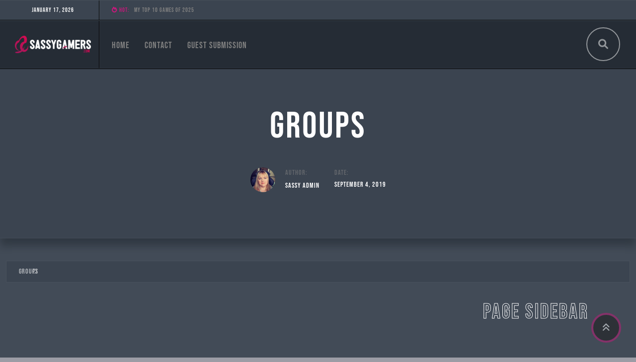

--- FILE ---
content_type: text/html; charset=UTF-8
request_url: https://sassygamers.com/groups/
body_size: 37148
content:
<!DOCTYPE html>
<html lang="en-US">

<head>

<meta charset="utf-8"><meta name="viewport" content="width=device-width, initial-scale=1, shrink-to-fit=no">
<link rel="profile" href="http://gmpg.org/xfn/11">
<link rel="pingback" href="https://sassygamers.com/xmlrpc.php" />
<link rel="preconnect" href="https://fonts.googleapis.com">
<link rel="preconnect" href="https://fonts.gstatic.com" crossorigin>
<title>Groups</title>
<meta name='robots' content='max-image-preview:large' />
<link rel='dns-prefetch' href='//fonts.googleapis.com' />
<link rel="alternate" type="application/rss+xml" title=" &raquo; Feed" href="https://sassygamers.com/feed/" />
<link rel="alternate" title="oEmbed (JSON)" type="application/json+oembed" href="https://sassygamers.com/wp-json/oembed/1.0/embed?url=https%3A%2F%2Fsassygamers.com%2Fgroups%2F" />
<link rel="alternate" title="oEmbed (XML)" type="text/xml+oembed" href="https://sassygamers.com/wp-json/oembed/1.0/embed?url=https%3A%2F%2Fsassygamers.com%2Fgroups%2F&#038;format=xml" />

<script src="//www.googletagmanager.com/gtag/js?id=G-X4RK7Q8CGK"  data-cfasync="false" data-wpfc-render="false" data-phast-no-defer="" async></script>
<script data-cfasync="false" data-wpfc-render="false" data-phast-no-defer="">var mi_version='9.9.0';var mi_track_user=true;var mi_no_track_reason='';var MonsterInsightsDefaultLocations={"page_location":"https:\/\/sassygamers.com\/groups\/"};if(typeof MonsterInsightsPrivacyGuardFilter==='function'){var MonsterInsightsLocations=(typeof MonsterInsightsExcludeQuery==='object')?MonsterInsightsPrivacyGuardFilter(MonsterInsightsExcludeQuery):MonsterInsightsPrivacyGuardFilter(MonsterInsightsDefaultLocations);}else{var MonsterInsightsLocations=(typeof MonsterInsightsExcludeQuery==='object')?MonsterInsightsExcludeQuery:MonsterInsightsDefaultLocations;}
var disableStrs=['ga-disable-G-X4RK7Q8CGK',];function __gtagTrackerIsOptedOut(){for(var index=0;index<disableStrs.length;index++){if(document.cookie.indexOf(disableStrs[index]+'=true')>-1){return true;}}
return false;}
if(__gtagTrackerIsOptedOut()){for(var index=0;index<disableStrs.length;index++){window[disableStrs[index]]=true;}}
function __gtagTrackerOptout(){for(var index=0;index<disableStrs.length;index++){document.cookie=disableStrs[index]+'=true; expires=Thu, 31 Dec 2099 23:59:59 UTC; path=/';window[disableStrs[index]]=true;}}
if('undefined'===typeof gaOptout){function gaOptout(){__gtagTrackerOptout();}}
window.dataLayer=window.dataLayer||[];window.MonsterInsightsDualTracker={helpers:{},trackers:{},};if(mi_track_user){function __gtagDataLayer(){dataLayer.push(arguments);}
function __gtagTracker(type,name,parameters){if(!parameters){parameters={};}
if(parameters.send_to){__gtagDataLayer.apply(null,arguments);return;}
if(type==='event'){parameters.send_to=monsterinsights_frontend.v4_id;var hookName=name;if(typeof parameters['event_category']!=='undefined'){hookName=parameters['event_category']+':'+name;}
if(typeof MonsterInsightsDualTracker.trackers[hookName]!=='undefined'){MonsterInsightsDualTracker.trackers[hookName](parameters);}else{__gtagDataLayer('event',name,parameters);}}else{__gtagDataLayer.apply(null,arguments);}}
__gtagTracker('js',new Date());__gtagTracker('set',{'developer_id.dZGIzZG':true,});if(MonsterInsightsLocations.page_location){__gtagTracker('set',MonsterInsightsLocations);}
__gtagTracker('config','G-X4RK7Q8CGK',{"forceSSL":"true","link_attribution":"true"});window.gtag=__gtagTracker;(function(){var noopfn=function(){return null;};var newtracker=function(){return new Tracker();};var Tracker=function(){return null;};var p=Tracker.prototype;p.get=noopfn;p.set=noopfn;p.send=function(){var args=Array.prototype.slice.call(arguments);args.unshift('send');__gaTracker.apply(null,args);};var __gaTracker=function(){var len=arguments.length;if(len===0){return;}
var f=arguments[len-1];if(typeof f!=='object'||f===null||typeof f.hitCallback!=='function'){if('send'===arguments[0]){var hitConverted,hitObject=false,action;if('event'===arguments[1]){if('undefined'!==typeof arguments[3]){hitObject={'eventAction':arguments[3],'eventCategory':arguments[2],'eventLabel':arguments[4],'value':arguments[5]?arguments[5]:1,}}}
if('pageview'===arguments[1]){if('undefined'!==typeof arguments[2]){hitObject={'eventAction':'page_view','page_path':arguments[2],}}}
if(typeof arguments[2]==='object'){hitObject=arguments[2];}
if(typeof arguments[5]==='object'){Object.assign(hitObject,arguments[5]);}
if('undefined'!==typeof arguments[1].hitType){hitObject=arguments[1];if('pageview'===hitObject.hitType){hitObject.eventAction='page_view';}}
if(hitObject){action='timing'===arguments[1].hitType?'timing_complete':hitObject.eventAction;hitConverted=mapArgs(hitObject);__gtagTracker('event',action,hitConverted);}}
return;}
function mapArgs(args){var arg,hit={};var gaMap={'eventCategory':'event_category','eventAction':'event_action','eventLabel':'event_label','eventValue':'event_value','nonInteraction':'non_interaction','timingCategory':'event_category','timingVar':'name','timingValue':'value','timingLabel':'event_label','page':'page_path','location':'page_location','title':'page_title','referrer':'page_referrer',};for(arg in args){if(!(!args.hasOwnProperty(arg)||!gaMap.hasOwnProperty(arg))){hit[gaMap[arg]]=args[arg];}else{hit[arg]=args[arg];}}
return hit;}
try{f.hitCallback();}catch(ex){}};__gaTracker.create=newtracker;__gaTracker.getByName=newtracker;__gaTracker.getAll=function(){return[];};__gaTracker.remove=noopfn;__gaTracker.loaded=true;window['__gaTracker']=__gaTracker;})();}else{console.log("");(function(){function __gtagTracker(){return null;}
window['__gtagTracker']=__gtagTracker;window['gtag']=__gtagTracker;})();}</script>

<style id="wp-img-auto-sizes-contain-inline-css">img:is([sizes=auto i],[sizes^="auto," i]){contain-intrinsic-size:3000px 1500px}</style>
<style id="wp-emoji-styles-inline-css">img.wp-smiley,img.emoji{display:inline !important;border:none !important;box-shadow:none !important;height:1em !important;width:1em !important;margin:0 0.07em !important;vertical-align:-0.1em !important;background:none !important;padding:0 !important;}</style>
<style id="wp-block-library-inline-css">:root{--wp-block-synced-color:#7a00df;--wp-block-synced-color--rgb:122,0,223;--wp-bound-block-color:var(--wp-block-synced-color);--wp-editor-canvas-background:#ddd;--wp-admin-theme-color:#007cba;--wp-admin-theme-color--rgb:0,124,186;--wp-admin-theme-color-darker-10:#006ba1;--wp-admin-theme-color-darker-10--rgb:0,107,160.5;--wp-admin-theme-color-darker-20:#005a87;--wp-admin-theme-color-darker-20--rgb:0,90,135;--wp-admin-border-width-focus:2px}@media (min-resolution:192dpi){:root{--wp-admin-border-width-focus:1.5px}}.wp-element-button{cursor:pointer}:root .has-very-light-gray-background-color{background-color:#eee}:root .has-very-dark-gray-background-color{background-color:#313131}:root .has-very-light-gray-color{color:#eee}:root .has-very-dark-gray-color{color:#313131}:root .has-vivid-green-cyan-to-vivid-cyan-blue-gradient-background{background:linear-gradient(135deg,#00d084,#0693e3)}:root .has-purple-crush-gradient-background{background:linear-gradient(135deg,#34e2e4,#4721fb 50%,#ab1dfe)}:root .has-hazy-dawn-gradient-background{background:linear-gradient(135deg,#faaca8,#dad0ec)}:root .has-subdued-olive-gradient-background{background:linear-gradient(135deg,#fafae1,#67a671)}:root .has-atomic-cream-gradient-background{background:linear-gradient(135deg,#fdd79a,#004a59)}:root .has-nightshade-gradient-background{background:linear-gradient(135deg,#330968,#31cdcf)}:root .has-midnight-gradient-background{background:linear-gradient(135deg,#020381,#2874fc)}:root{--wp--preset--font-size--normal:16px;--wp--preset--font-size--huge:42px}.has-regular-font-size{font-size:1em}.has-larger-font-size{font-size:2.625em}.has-normal-font-size{font-size:var(--wp--preset--font-size--normal)}.has-huge-font-size{font-size:var(--wp--preset--font-size--huge)}.has-text-align-center{text-align:center}.has-text-align-left{text-align:left}.has-text-align-right{text-align:right}.has-fit-text{white-space:nowrap!important}#end-resizable-editor-section{display:none}.aligncenter{clear:both}.items-justified-left{justify-content:flex-start}.items-justified-center{justify-content:center}.items-justified-right{justify-content:flex-end}.items-justified-space-between{justify-content:space-between}.screen-reader-text{border:0;clip-path:inset(50%);height:1px;margin:-1px;overflow:hidden;padding:0;position:absolute;width:1px;word-wrap:normal!important}.screen-reader-text:focus{background-color:#ddd;clip-path:none;color:#444;display:block;font-size:1em;height:auto;left:5px;line-height:normal;padding:15px 23px 14px;text-decoration:none;top:5px;width:auto;z-index:100000}html :where(.has-border-color){border-style:solid}html :where([style*=border-top-color]){border-top-style:solid}html :where([style*=border-right-color]){border-right-style:solid}html :where([style*=border-bottom-color]){border-bottom-style:solid}html :where([style*=border-left-color]){border-left-style:solid}html :where([style*=border-width]){border-style:solid}html :where([style*=border-top-width]){border-top-style:solid}html :where([style*=border-right-width]){border-right-style:solid}html :where([style*=border-bottom-width]){border-bottom-style:solid}html :where([style*=border-left-width]){border-left-style:solid}html :where(img[class*=wp-image-]){height:auto;max-width:100%}:where(figure){margin:0 0 1em}html :where(.is-position-sticky){--wp-admin--admin-bar--position-offset:var(--wp-admin--admin-bar--height,0px)}@media screen and (max-width:600px){html :where(.is-position-sticky){--wp-admin--admin-bar--position-offset:0px}}</style><style id="wp-block-heading-inline-css">h1:where(.wp-block-heading).has-background,h2:where(.wp-block-heading).has-background,h3:where(.wp-block-heading).has-background,h4:where(.wp-block-heading).has-background,h5:where(.wp-block-heading).has-background,h6:where(.wp-block-heading).has-background{padding:1.25em 2.375em}h1.has-text-align-left[style*=writing-mode]:where([style*=vertical-lr]),h1.has-text-align-right[style*=writing-mode]:where([style*=vertical-rl]),h2.has-text-align-left[style*=writing-mode]:where([style*=vertical-lr]),h2.has-text-align-right[style*=writing-mode]:where([style*=vertical-rl]),h3.has-text-align-left[style*=writing-mode]:where([style*=vertical-lr]),h3.has-text-align-right[style*=writing-mode]:where([style*=vertical-rl]),h4.has-text-align-left[style*=writing-mode]:where([style*=vertical-lr]),h4.has-text-align-right[style*=writing-mode]:where([style*=vertical-rl]),h5.has-text-align-left[style*=writing-mode]:where([style*=vertical-lr]),h5.has-text-align-right[style*=writing-mode]:where([style*=vertical-rl]),h6.has-text-align-left[style*=writing-mode]:where([style*=vertical-lr]),h6.has-text-align-right[style*=writing-mode]:where([style*=vertical-rl]){rotate:180deg}</style>
<style id="global-styles-inline-css">:root{--wp--preset--aspect-ratio--square:1;--wp--preset--aspect-ratio--4-3:4/3;--wp--preset--aspect-ratio--3-4:3/4;--wp--preset--aspect-ratio--3-2:3/2;--wp--preset--aspect-ratio--2-3:2/3;--wp--preset--aspect-ratio--16-9:16/9;--wp--preset--aspect-ratio--9-16:9/16;--wp--preset--color--black:#000000;--wp--preset--color--cyan-bluish-gray:#abb8c3;--wp--preset--color--white:#FFFFFF;--wp--preset--color--pale-pink:#f78da7;--wp--preset--color--vivid-red:#cf2e2e;--wp--preset--color--luminous-vivid-orange:#ff6900;--wp--preset--color--luminous-vivid-amber:#fcb900;--wp--preset--color--light-green-cyan:#7bdcb5;--wp--preset--color--vivid-green-cyan:#00d084;--wp--preset--color--pale-cyan-blue:#8ed1fc;--wp--preset--color--vivid-cyan-blue:#0693e3;--wp--preset--color--vivid-purple:#9b51e0;--wp--preset--color--black-squeeze:#00ffd2;--wp--preset--color--gable-green:#647ab9;--wp--preset--color--apricot:#6ada84;--wp--preset--color--iceberg:#a13d99;--wp--preset--color--cardinal:#df6c6c;--wp--preset--color--persimmon:#271d2a;--wp--preset--color--deep-cerulean:#a26932;--wp--preset--color--dodger-blue:#038aea;--wp--preset--gradient--vivid-cyan-blue-to-vivid-purple:linear-gradient(135deg,rgb(6,147,227) 0%,rgb(155,81,224) 100%);--wp--preset--gradient--light-green-cyan-to-vivid-green-cyan:linear-gradient(135deg,rgb(122,220,180) 0%,rgb(0,208,130) 100%);--wp--preset--gradient--luminous-vivid-amber-to-luminous-vivid-orange:linear-gradient(135deg,rgb(252,185,0) 0%,rgb(255,105,0) 100%);--wp--preset--gradient--luminous-vivid-orange-to-vivid-red:linear-gradient(135deg,rgb(255,105,0) 0%,rgb(207,46,46) 100%);--wp--preset--gradient--very-light-gray-to-cyan-bluish-gray:linear-gradient(135deg,rgb(238,238,238) 0%,rgb(169,184,195) 100%);--wp--preset--gradient--cool-to-warm-spectrum:linear-gradient(135deg,rgb(74,234,220) 0%,rgb(151,120,209) 20%,rgb(207,42,186) 40%,rgb(238,44,130) 60%,rgb(251,105,98) 80%,rgb(254,248,76) 100%);--wp--preset--gradient--blush-light-purple:linear-gradient(135deg,rgb(255,206,236) 0%,rgb(152,150,240) 100%);--wp--preset--gradient--blush-bordeaux:linear-gradient(135deg,rgb(254,205,165) 0%,rgb(254,45,45) 50%,rgb(107,0,62) 100%);--wp--preset--gradient--luminous-dusk:linear-gradient(135deg,rgb(255,203,112) 0%,rgb(199,81,192) 50%,rgb(65,88,208) 100%);--wp--preset--gradient--pale-ocean:linear-gradient(135deg,rgb(255,245,203) 0%,rgb(182,227,212) 50%,rgb(51,167,181) 100%);--wp--preset--gradient--electric-grass:linear-gradient(135deg,rgb(202,248,128) 0%,rgb(113,206,126) 100%);--wp--preset--gradient--midnight:linear-gradient(135deg,rgb(2,3,129) 0%,rgb(40,116,252) 100%);--wp--preset--font-size--small:13px;--wp--preset--font-size--medium:20px;--wp--preset--font-size--large:22px;--wp--preset--font-size--x-large:42px;--wp--preset--font-size--regular:16px;--wp--preset--font-size--larger:28px;--wp--preset--spacing--20:0.44rem;--wp--preset--spacing--30:0.67rem;--wp--preset--spacing--40:1rem;--wp--preset--spacing--50:1.5rem;--wp--preset--spacing--60:2.25rem;--wp--preset--spacing--70:3.38rem;--wp--preset--spacing--80:5.06rem;--wp--preset--shadow--natural:6px 6px 9px rgba(0,0,0,0.2);--wp--preset--shadow--deep:12px 12px 50px rgba(0,0,0,0.4);--wp--preset--shadow--sharp:6px 6px 0px rgba(0,0,0,0.2);--wp--preset--shadow--outlined:6px 6px 0px -3px rgb(255,255,255),6px 6px rgb(0,0,0);--wp--preset--shadow--crisp:6px 6px 0px rgb(0,0,0);}:where(.is-layout-flex){gap:0.5em;}:where(.is-layout-grid){gap:0.5em;}body .is-layout-flex{display:flex;}.is-layout-flex{flex-wrap:wrap;align-items:center;}.is-layout-flex > :is(*,div){margin:0;}body .is-layout-grid{display:grid;}.is-layout-grid > :is(*,div){margin:0;}:where(.wp-block-columns.is-layout-flex){gap:2em;}:where(.wp-block-columns.is-layout-grid){gap:2em;}:where(.wp-block-post-template.is-layout-flex){gap:1.25em;}:where(.wp-block-post-template.is-layout-grid){gap:1.25em;}.has-black-color{color:var(--wp--preset--color--black) !important;}.has-cyan-bluish-gray-color{color:var(--wp--preset--color--cyan-bluish-gray) !important;}.has-white-color{color:var(--wp--preset--color--white) !important;}.has-pale-pink-color{color:var(--wp--preset--color--pale-pink) !important;}.has-vivid-red-color{color:var(--wp--preset--color--vivid-red) !important;}.has-luminous-vivid-orange-color{color:var(--wp--preset--color--luminous-vivid-orange) !important;}.has-luminous-vivid-amber-color{color:var(--wp--preset--color--luminous-vivid-amber) !important;}.has-light-green-cyan-color{color:var(--wp--preset--color--light-green-cyan) !important;}.has-vivid-green-cyan-color{color:var(--wp--preset--color--vivid-green-cyan) !important;}.has-pale-cyan-blue-color{color:var(--wp--preset--color--pale-cyan-blue) !important;}.has-vivid-cyan-blue-color{color:var(--wp--preset--color--vivid-cyan-blue) !important;}.has-vivid-purple-color{color:var(--wp--preset--color--vivid-purple) !important;}.has-black-background-color{background-color:var(--wp--preset--color--black) !important;}.has-cyan-bluish-gray-background-color{background-color:var(--wp--preset--color--cyan-bluish-gray) !important;}.has-white-background-color{background-color:var(--wp--preset--color--white) !important;}.has-pale-pink-background-color{background-color:var(--wp--preset--color--pale-pink) !important;}.has-vivid-red-background-color{background-color:var(--wp--preset--color--vivid-red) !important;}.has-luminous-vivid-orange-background-color{background-color:var(--wp--preset--color--luminous-vivid-orange) !important;}.has-luminous-vivid-amber-background-color{background-color:var(--wp--preset--color--luminous-vivid-amber) !important;}.has-light-green-cyan-background-color{background-color:var(--wp--preset--color--light-green-cyan) !important;}.has-vivid-green-cyan-background-color{background-color:var(--wp--preset--color--vivid-green-cyan) !important;}.has-pale-cyan-blue-background-color{background-color:var(--wp--preset--color--pale-cyan-blue) !important;}.has-vivid-cyan-blue-background-color{background-color:var(--wp--preset--color--vivid-cyan-blue) !important;}.has-vivid-purple-background-color{background-color:var(--wp--preset--color--vivid-purple) !important;}.has-black-border-color{border-color:var(--wp--preset--color--black) !important;}.has-cyan-bluish-gray-border-color{border-color:var(--wp--preset--color--cyan-bluish-gray) !important;}.has-white-border-color{border-color:var(--wp--preset--color--white) !important;}.has-pale-pink-border-color{border-color:var(--wp--preset--color--pale-pink) !important;}.has-vivid-red-border-color{border-color:var(--wp--preset--color--vivid-red) !important;}.has-luminous-vivid-orange-border-color{border-color:var(--wp--preset--color--luminous-vivid-orange) !important;}.has-luminous-vivid-amber-border-color{border-color:var(--wp--preset--color--luminous-vivid-amber) !important;}.has-light-green-cyan-border-color{border-color:var(--wp--preset--color--light-green-cyan) !important;}.has-vivid-green-cyan-border-color{border-color:var(--wp--preset--color--vivid-green-cyan) !important;}.has-pale-cyan-blue-border-color{border-color:var(--wp--preset--color--pale-cyan-blue) !important;}.has-vivid-cyan-blue-border-color{border-color:var(--wp--preset--color--vivid-cyan-blue) !important;}.has-vivid-purple-border-color{border-color:var(--wp--preset--color--vivid-purple) !important;}.has-vivid-cyan-blue-to-vivid-purple-gradient-background{background:var(--wp--preset--gradient--vivid-cyan-blue-to-vivid-purple) !important;}.has-light-green-cyan-to-vivid-green-cyan-gradient-background{background:var(--wp--preset--gradient--light-green-cyan-to-vivid-green-cyan) !important;}.has-luminous-vivid-amber-to-luminous-vivid-orange-gradient-background{background:var(--wp--preset--gradient--luminous-vivid-amber-to-luminous-vivid-orange) !important;}.has-luminous-vivid-orange-to-vivid-red-gradient-background{background:var(--wp--preset--gradient--luminous-vivid-orange-to-vivid-red) !important;}.has-very-light-gray-to-cyan-bluish-gray-gradient-background{background:var(--wp--preset--gradient--very-light-gray-to-cyan-bluish-gray) !important;}.has-cool-to-warm-spectrum-gradient-background{background:var(--wp--preset--gradient--cool-to-warm-spectrum) !important;}.has-blush-light-purple-gradient-background{background:var(--wp--preset--gradient--blush-light-purple) !important;}.has-blush-bordeaux-gradient-background{background:var(--wp--preset--gradient--blush-bordeaux) !important;}.has-luminous-dusk-gradient-background{background:var(--wp--preset--gradient--luminous-dusk) !important;}.has-pale-ocean-gradient-background{background:var(--wp--preset--gradient--pale-ocean) !important;}.has-electric-grass-gradient-background{background:var(--wp--preset--gradient--electric-grass) !important;}.has-midnight-gradient-background{background:var(--wp--preset--gradient--midnight) !important;}.has-small-font-size{font-size:var(--wp--preset--font-size--small) !important;}.has-medium-font-size{font-size:var(--wp--preset--font-size--medium) !important;}.has-large-font-size{font-size:var(--wp--preset--font-size--large) !important;}.has-x-large-font-size{font-size:var(--wp--preset--font-size--x-large) !important;}</style>
<style id="classic-theme-styles-inline-css">.wp-block-button__link{color:#fff;background-color:#32373c;border-radius:9999px;box-shadow:none;text-decoration:none;padding:calc(.667em + 2px) calc(1.333em + 2px);font-size:1.125em}.wp-block-file__button{background:#32373c;color:#fff;text-decoration:none}</style>
<style data-phast-original-src="https://sassygamers.com/wp-content/plugins/contact-form-7/includes/css/styles.css?ver=6.0.6" data-phast-params='{"ref":"fuBtyPBpH34"}'>@keyframes spin{from{transform:rotate(0deg);}to{transform:rotate(360deg);}}@keyframes blink{from{opacity:0;}50%{opacity:1;}to{opacity:0;}}.wpcf7 input[type="file"]{cursor:pointer;}.wpcf7 input[type="file"]:disabled{cursor:default;}.wpcf7 input[type="url"],.wpcf7 input[type="email"],.wpcf7 input[type="tel"]{direction:ltr;}</style>
<style data-phast-ie-fallback-url="https://fonts.googleapis.com/css2?family=Bebas+Neue&amp;family=Open+Sans&amp;display=swap">@font-face{font-display:swap;font-family:'Bebas Neue';font-style:normal;font-weight:400;font-display:swap;src:url(https://fonts.gstatic.com/s/bebasneue/v16/JTUSjIg69CK48gW7PXoo9Wdhyzbi.woff2) format('woff2');unicode-range:U+0100-02BA,U+02BD-02C5,U+02C7-02CC,U+02CE-02D7,U+02DD-02FF,U+0304,U+0308,U+0329,U+1D00-1DBF,U+1E00-1E9F,U+1EF2-1EFF,U+2020,U+20A0-20AB,U+20AD-20C0,U+2113,U+2C60-2C7F,U+A720-A7FF;}@font-face{font-display:swap;font-family:'Bebas Neue';font-style:normal;font-weight:400;font-display:swap;src:url(https://fonts.gstatic.com/s/bebasneue/v16/JTUSjIg69CK48gW7PXoo9Wlhyw.woff2) format('woff2');unicode-range:U+0000-00FF,U+0131,U+0152-0153,U+02BB-02BC,U+02C6,U+02DA,U+02DC,U+0304,U+0308,U+0329,U+2000-206F,U+20AC,U+2122,U+2191,U+2193,U+2212,U+2215,U+FEFF,U+FFFD;}@font-face{font-display:swap;font-family:'Open Sans';font-style:normal;font-weight:400;font-stretch:normal;font-display:swap;src:url(https://fonts.gstatic.com/s/opensans/v44/memSYaGs126MiZpBA-UvWbX2vVnXBbObj2OVZyOOSr4dVJWUgsjZ0B4taVIGxA.woff2) format('woff2');unicode-range:U+0460-052F,U+1C80-1C8A,U+20B4,U+2DE0-2DFF,U+A640-A69F,U+FE2E-FE2F;}@font-face{font-display:swap;font-family:'Open Sans';font-style:normal;font-weight:400;font-stretch:normal;font-display:swap;src:url(https://fonts.gstatic.com/s/opensans/v44/memSYaGs126MiZpBA-UvWbX2vVnXBbObj2OVZyOOSr4dVJWUgsjZ0B4kaVIGxA.woff2) format('woff2');unicode-range:U+0301,U+0400-045F,U+0490-0491,U+04B0-04B1,U+2116;}@font-face{font-display:swap;font-family:'Open Sans';font-style:normal;font-weight:400;font-stretch:normal;font-display:swap;src:url(https://fonts.gstatic.com/s/opensans/v44/memSYaGs126MiZpBA-UvWbX2vVnXBbObj2OVZyOOSr4dVJWUgsjZ0B4saVIGxA.woff2) format('woff2');unicode-range:U+1F00-1FFF;}@font-face{font-display:swap;font-family:'Open Sans';font-style:normal;font-weight:400;font-stretch:normal;font-display:swap;src:url(https://fonts.gstatic.com/s/opensans/v44/memSYaGs126MiZpBA-UvWbX2vVnXBbObj2OVZyOOSr4dVJWUgsjZ0B4jaVIGxA.woff2) format('woff2');unicode-range:U+0370-0377,U+037A-037F,U+0384-038A,U+038C,U+038E-03A1,U+03A3-03FF;}@font-face{font-display:swap;font-family:'Open Sans';font-style:normal;font-weight:400;font-stretch:normal;font-display:swap;src:url(https://fonts.gstatic.com/s/opensans/v44/memSYaGs126MiZpBA-UvWbX2vVnXBbObj2OVZyOOSr4dVJWUgsjZ0B4iaVIGxA.woff2) format('woff2');unicode-range:U+0307-0308,U+0590-05FF,U+200C-2010,U+20AA,U+25CC,U+FB1D-FB4F;}@font-face{font-display:swap;font-family:'Open Sans';font-style:normal;font-weight:400;font-stretch:normal;font-display:swap;src:url(https://fonts.gstatic.com/s/opensans/v44/memSYaGs126MiZpBA-UvWbX2vVnXBbObj2OVZyOOSr4dVJWUgsjZ0B5caVIGxA.woff2) format('woff2');unicode-range:U+0302-0303,U+0305,U+0307-0308,U+0310,U+0312,U+0315,U+031A,U+0326-0327,U+032C,U+032F-0330,U+0332-0333,U+0338,U+033A,U+0346,U+034D,U+0391-03A1,U+03A3-03A9,U+03B1-03C9,U+03D1,U+03D5-03D6,U+03F0-03F1,U+03F4-03F5,U+2016-2017,U+2034-2038,U+203C,U+2040,U+2043,U+2047,U+2050,U+2057,U+205F,U+2070-2071,U+2074-208E,U+2090-209C,U+20D0-20DC,U+20E1,U+20E5-20EF,U+2100-2112,U+2114-2115,U+2117-2121,U+2123-214F,U+2190,U+2192,U+2194-21AE,U+21B0-21E5,U+21F1-21F2,U+21F4-2211,U+2213-2214,U+2216-22FF,U+2308-230B,U+2310,U+2319,U+231C-2321,U+2336-237A,U+237C,U+2395,U+239B-23B7,U+23D0,U+23DC-23E1,U+2474-2475,U+25AF,U+25B3,U+25B7,U+25BD,U+25C1,U+25CA,U+25CC,U+25FB,U+266D-266F,U+27C0-27FF,U+2900-2AFF,U+2B0E-2B11,U+2B30-2B4C,U+2BFE,U+3030,U+FF5B,U+FF5D,U+1D400-1D7FF,U+1EE00-1EEFF;}@font-face{font-display:swap;font-family:'Open Sans';font-style:normal;font-weight:400;font-stretch:normal;font-display:swap;src:url(https://fonts.gstatic.com/s/opensans/v44/memSYaGs126MiZpBA-UvWbX2vVnXBbObj2OVZyOOSr4dVJWUgsjZ0B5OaVIGxA.woff2) format('woff2');unicode-range:U+0001-000C,U+000E-001F,U+007F-009F,U+20DD-20E0,U+20E2-20E4,U+2150-218F,U+2190,U+2192,U+2194-2199,U+21AF,U+21E6-21F0,U+21F3,U+2218-2219,U+2299,U+22C4-22C6,U+2300-243F,U+2440-244A,U+2460-24FF,U+25A0-27BF,U+2800-28FF,U+2921-2922,U+2981,U+29BF,U+29EB,U+2B00-2BFF,U+4DC0-4DFF,U+FFF9-FFFB,U+10140-1018E,U+10190-1019C,U+101A0,U+101D0-101FD,U+102E0-102FB,U+10E60-10E7E,U+1D2C0-1D2D3,U+1D2E0-1D37F,U+1F000-1F0FF,U+1F100-1F1AD,U+1F1E6-1F1FF,U+1F30D-1F30F,U+1F315,U+1F31C,U+1F31E,U+1F320-1F32C,U+1F336,U+1F378,U+1F37D,U+1F382,U+1F393-1F39F,U+1F3A7-1F3A8,U+1F3AC-1F3AF,U+1F3C2,U+1F3C4-1F3C6,U+1F3CA-1F3CE,U+1F3D4-1F3E0,U+1F3ED,U+1F3F1-1F3F3,U+1F3F5-1F3F7,U+1F408,U+1F415,U+1F41F,U+1F426,U+1F43F,U+1F441-1F442,U+1F444,U+1F446-1F449,U+1F44C-1F44E,U+1F453,U+1F46A,U+1F47D,U+1F4A3,U+1F4B0,U+1F4B3,U+1F4B9,U+1F4BB,U+1F4BF,U+1F4C8-1F4CB,U+1F4D6,U+1F4DA,U+1F4DF,U+1F4E3-1F4E6,U+1F4EA-1F4ED,U+1F4F7,U+1F4F9-1F4FB,U+1F4FD-1F4FE,U+1F503,U+1F507-1F50B,U+1F50D,U+1F512-1F513,U+1F53E-1F54A,U+1F54F-1F5FA,U+1F610,U+1F650-1F67F,U+1F687,U+1F68D,U+1F691,U+1F694,U+1F698,U+1F6AD,U+1F6B2,U+1F6B9-1F6BA,U+1F6BC,U+1F6C6-1F6CF,U+1F6D3-1F6D7,U+1F6E0-1F6EA,U+1F6F0-1F6F3,U+1F6F7-1F6FC,U+1F700-1F7FF,U+1F800-1F80B,U+1F810-1F847,U+1F850-1F859,U+1F860-1F887,U+1F890-1F8AD,U+1F8B0-1F8BB,U+1F8C0-1F8C1,U+1F900-1F90B,U+1F93B,U+1F946,U+1F984,U+1F996,U+1F9E9,U+1FA00-1FA6F,U+1FA70-1FA7C,U+1FA80-1FA89,U+1FA8F-1FAC6,U+1FACE-1FADC,U+1FADF-1FAE9,U+1FAF0-1FAF8,U+1FB00-1FBFF;}@font-face{font-display:swap;font-family:'Open Sans';font-style:normal;font-weight:400;font-stretch:normal;font-display:swap;src:url(https://fonts.gstatic.com/s/opensans/v44/memSYaGs126MiZpBA-UvWbX2vVnXBbObj2OVZyOOSr4dVJWUgsjZ0B4vaVIGxA.woff2) format('woff2');unicode-range:U+0102-0103,U+0110-0111,U+0128-0129,U+0168-0169,U+01A0-01A1,U+01AF-01B0,U+0300-0301,U+0303-0304,U+0308-0309,U+0323,U+0329,U+1EA0-1EF9,U+20AB;}@font-face{font-display:swap;font-family:'Open Sans';font-style:normal;font-weight:400;font-stretch:normal;font-display:swap;src:url(https://fonts.gstatic.com/s/opensans/v44/memSYaGs126MiZpBA-UvWbX2vVnXBbObj2OVZyOOSr4dVJWUgsjZ0B4uaVIGxA.woff2) format('woff2');unicode-range:U+0100-02BA,U+02BD-02C5,U+02C7-02CC,U+02CE-02D7,U+02DD-02FF,U+0304,U+0308,U+0329,U+1D00-1DBF,U+1E00-1E9F,U+1EF2-1EFF,U+2020,U+20A0-20AB,U+20AD-20C0,U+2113,U+2C60-2C7F,U+A720-A7FF;}@font-face{font-display:swap;font-family:'Open Sans';font-style:normal;font-weight:400;font-stretch:normal;font-display:swap;src:url(https://fonts.gstatic.com/s/opensans/v44/memSYaGs126MiZpBA-UvWbX2vVnXBbObj2OVZyOOSr4dVJWUgsjZ0B4gaVI.woff2) format('woff2');unicode-range:U+0000-00FF,U+0131,U+0152-0153,U+02BB-02BC,U+02C6,U+02DA,U+02DC,U+0304,U+0308,U+0329,U+2000-206F,U+20AC,U+2122,U+2191,U+2193,U+2212,U+2215,U+FEFF,U+FFFD;}</style>
<style data-phast-original-src="https://sassygamers.com/wp-content/themes/gamepress/css/bootstrap.min.css?ver=6.9" data-phast-params='{"ref":"gNQM1uP555s"}'>@charset "UTF-8";:root{--bs-blue:#0d6efd;--bs-indigo:#6610f2;--bs-purple:#6f42c1;--bs-pink:#d63384;--bs-red:#dc3545;--bs-orange:#fd7e14;--bs-yellow:#ffc107;--bs-green:#198754;--bs-teal:#20c997;--bs-cyan:#0dcaf0;--bs-white:#fff;--bs-gray:#6c757d;--bs-gray-dark:#343a40;--bs-gray-100:#f8f9fa;--bs-gray-200:#e9ecef;--bs-gray-300:#dee2e6;--bs-gray-400:#ced4da;--bs-gray-500:#adb5bd;--bs-gray-600:#6c757d;--bs-gray-700:#495057;--bs-gray-800:#343a40;--bs-gray-900:#212529;--bs-primary:#0d6efd;--bs-secondary:#6c757d;--bs-success:#198754;--bs-info:#0dcaf0;--bs-warning:#ffc107;--bs-danger:#dc3545;--bs-light:#f8f9fa;--bs-dark:#212529;--bs-primary-rgb:13,110,253;--bs-secondary-rgb:108,117,125;--bs-success-rgb:25,135,84;--bs-info-rgb:13,202,240;--bs-warning-rgb:255,193,7;--bs-danger-rgb:220,53,69;--bs-light-rgb:248,249,250;--bs-dark-rgb:33,37,41;--bs-white-rgb:255,255,255;--bs-black-rgb:0,0,0;--bs-body-color-rgb:33,37,41;--bs-body-bg-rgb:255,255,255;--bs-font-sans-serif:system-ui,-apple-system,"Segoe UI",Roboto,"Helvetica Neue",Arial,"Noto Sans","Liberation Sans",sans-serif,"Apple Color Emoji","Segoe UI Emoji","Segoe UI Symbol","Noto Color Emoji";--bs-font-monospace:SFMono-Regular,Menlo,Monaco,Consolas,"Liberation Mono","Courier New",monospace;--bs-gradient:linear-gradient(180deg,rgba(255,255,255,0.15),rgba(255,255,255,0));--bs-body-font-family:var(--bs-font-sans-serif);--bs-body-font-size:1rem;--bs-body-font-weight:400;--bs-body-line-height:1.5;--bs-body-color:#212529;--bs-body-bg:#fff}*,::after,::before{box-sizing:border-box}@media (prefers-reduced-motion:no-preference){:root{scroll-behavior:smooth}}body{margin:0;font-family:var(--bs-body-font-family);font-size:var(--bs-body-font-size);font-weight:var(--bs-body-font-weight);line-height:var(--bs-body-line-height);color:var(--bs-body-color);text-align:var(--bs-body-text-align);background-color:var(--bs-body-bg);-webkit-text-size-adjust:100%;-webkit-tap-highlight-color:transparent}hr{margin:1rem 0;color:inherit;background-color:currentColor;border:0;opacity:.25}hr:not([size]){height:1px}h1,h2,h3,h4,h5,h6{margin-top:0;margin-bottom:.5rem;font-weight:500;line-height:1.2}h1{font-size:calc(1.375rem + 1.5vw)}@media (min-width:1200px){h1{font-size:2.5rem}}h2{font-size:calc(1.325rem + .9vw)}@media (min-width:1200px){h2{font-size:2rem}}h3{font-size:calc(1.3rem + .6vw)}@media (min-width:1200px){h3{font-size:1.75rem}}h4{font-size:calc(1.275rem + .3vw)}@media (min-width:1200px){h4{font-size:1.5rem}}h5{font-size:1.25rem}h6{font-size:1rem}p{margin-top:0;margin-bottom:1rem}abbr[data-bs-original-title],abbr[title]{-webkit-text-decoration:underline dotted;text-decoration:underline dotted;cursor:help;-webkit-text-decoration-skip-ink:none;text-decoration-skip-ink:none}address{margin-bottom:1rem;font-style:normal;line-height:inherit}ol,ul{padding-left:2rem}dl,ol,ul{margin-top:0;margin-bottom:1rem}ol ol,ol ul,ul ol,ul ul{margin-bottom:0}dt{font-weight:700}dd{margin-bottom:.5rem;margin-left:0}blockquote{margin:0 0 1rem}b,strong{font-weight:bolder}small{font-size:.875em}mark{padding:.2em;background-color:#fcf8e3}sub,sup{position:relative;font-size:.75em;line-height:0;vertical-align:baseline}sub{bottom:-.25em}sup{top:-.5em}a{color:#0d6efd;text-decoration:underline}a:hover{color:#0a58ca}a:not([href]):not([class]),a:not([href]):not([class]):hover{color:inherit;text-decoration:none}code,kbd,pre,samp{font-family:var(--bs-font-monospace);font-size:1em;direction:ltr;unicode-bidi:bidi-override}pre{display:block;margin-top:0;margin-bottom:1rem;overflow:auto;font-size:.875em}pre code{font-size:inherit;color:inherit;word-break:normal}code{font-size:.875em;color:#d63384;word-wrap:break-word}a>code{color:inherit}kbd{padding:.2rem .4rem;font-size:.875em;color:#fff;background-color:#212529;border-radius:.2rem}kbd kbd{padding:0;font-size:1em;font-weight:700}figure{margin:0 0 1rem}img,svg{vertical-align:middle}table{caption-side:bottom;border-collapse:collapse}caption{padding-top:.5rem;padding-bottom:.5rem;color:#6c757d;text-align:left}th{text-align:inherit;text-align:-webkit-match-parent}tbody,td,tfoot,th,thead,tr{border-color:inherit;border-style:solid;border-width:0}label{display:inline-block}button{border-radius:0}button:focus:not(:focus-visible){outline:0}button,input,optgroup,select,textarea{margin:0;font-family:inherit;font-size:inherit;line-height:inherit}button,select{text-transform:none}[role=button]{cursor:pointer}select{word-wrap:normal}select:disabled{opacity:1}[list]::-webkit-calendar-picker-indicator{display:none}[type=button],[type=reset],[type=submit],button{-webkit-appearance:button}[type=button]:not(:disabled),[type=reset]:not(:disabled),[type=submit]:not(:disabled),button:not(:disabled){cursor:pointer}::-moz-focus-inner{padding:0;border-style:none}textarea{resize:vertical}fieldset{min-width:0;padding:0;margin:0;border:0}legend{float:left;width:100%;padding:0;margin-bottom:.5rem;font-size:calc(1.275rem + .3vw);line-height:inherit}@media (min-width:1200px){legend{font-size:1.5rem}}legend+*{clear:left}::-webkit-datetime-edit-day-field,::-webkit-datetime-edit-fields-wrapper,::-webkit-datetime-edit-hour-field,::-webkit-datetime-edit-minute,::-webkit-datetime-edit-month-field,::-webkit-datetime-edit-text,::-webkit-datetime-edit-year-field{padding:0}::-webkit-inner-spin-button{height:auto}[type=search]{outline-offset:-2px;-webkit-appearance:textfield}::-webkit-search-decoration{-webkit-appearance:none}::-webkit-color-swatch-wrapper{padding:0}::-webkit-file-upload-button{font:inherit}::file-selector-button{font:inherit}::-webkit-file-upload-button{font:inherit;-webkit-appearance:button}output{display:inline-block}iframe{border:0}summary{display:list-item;cursor:pointer}progress{vertical-align:baseline}[hidden]{display:none!important}.list-inline-item:not(:last-child){margin-right:.5rem}.container,.container-fluid{width:100%;padding-right:var(--bs-gutter-x,.75rem);padding-left:var(--bs-gutter-x,.75rem);margin-right:auto;margin-left:auto}@media (min-width:576px){.container{max-width:540px}}@media (min-width:768px){.container{max-width:720px}}@media (min-width:992px){.container{max-width:960px}}@media (min-width:1200px){.container{max-width:1140px}}@media (min-width:1400px){.container{max-width:1320px}}.row{--bs-gutter-x:1.5rem;--bs-gutter-y:0;display:flex;flex-wrap:wrap;margin-top:calc(-1 * var(--bs-gutter-y));margin-right:calc(-.5 * var(--bs-gutter-x));margin-left:calc(-.5 * var(--bs-gutter-x))}.row>*{flex-shrink:0;width:100%;max-width:100%;padding-right:calc(var(--bs-gutter-x) * .5);padding-left:calc(var(--bs-gutter-x) * .5);margin-top:var(--bs-gutter-y)}.col-2{flex:0 0 auto;width:16.66666667%}.col-3{flex:0 0 auto;width:25%}.col-7{flex:0 0 auto;width:58.33333333%}@media (min-width:576px){.col-sm-12{flex:0 0 auto;width:100%}}@media (min-width:768px){.col-md-12{flex:0 0 auto;width:100%}}@media (min-width:992px){.col-lg-2{flex:0 0 auto;width:16.66666667%}.col-lg-3{flex:0 0 auto;width:25%}.col-lg-4{flex:0 0 auto;width:33.33333333%}.col-lg-6{flex:0 0 auto;width:50%}.col-lg-9{flex:0 0 auto;width:75%}}.table>:not(caption)>*>*{padding:.5rem .5rem;background-color:var(--bs-table-bg);border-bottom-width:1px;box-shadow:inset 0 0 0 9999px var(--bs-table-accent-bg)}.table>:not(:first-child){border-top:2px solid currentColor}.table-sm>:not(caption)>*>*{padding:.25rem .25rem}.table-bordered>:not(caption)>*{border-width:1px 0}.table-bordered>:not(caption)>*>*{border-width:0 1px}.table-borderless>:not(caption)>*>*{border-bottom-width:0}.table-borderless>:not(:first-child){border-top-width:0}.table-striped>tbody>tr:nth-of-type(odd)>*{--bs-table-accent-bg:var(--bs-table-striped-bg);color:var(--bs-table-striped-color)}@media (max-width:575.98px){}@media (max-width:767.98px){}@media (max-width:991.98px){}@media (max-width:1199.98px){}@media (max-width:1399.98px){}.form-control[type=file]{overflow:hidden}.form-control[type=file]:not(:disabled):not([readonly]){cursor:pointer}.form-control:hover:not(:disabled):not([readonly])::-webkit-file-upload-button{background-color:#dde0e3}.form-control:hover:not(:disabled):not([readonly])::file-selector-button{background-color:#dde0e3}.form-control:hover:not(:disabled):not([readonly])::-webkit-file-upload-button{background-color:#dde0e3}.form-control-color:not(:disabled):not([readonly]){cursor:pointer}.form-select[multiple],.form-select[size]:not([size="1"]){padding-right:.75rem;background-image:none}.form-check-input[type=checkbox]{border-radius:.25em}.form-check-input[type=radio]{border-radius:50%}.form-check-input:checked[type=checkbox]{background-image:url("data:image/svg+xml,%3csvg xmlns='http://www.w3.org/2000/svg' viewBox='0 0 20 20'%3e%3cpath fill='none' stroke='%23fff' stroke-linecap='round' stroke-linejoin='round' stroke-width='3' d='M6 10l3 3l6-6'/%3e%3c/svg%3e")}.form-check-input:checked[type=radio]{background-image:url("data:image/svg+xml,%3csvg xmlns='http://www.w3.org/2000/svg' viewBox='-4 -4 8 8'%3e%3ccircle r='2' fill='%23fff'/%3e%3c/svg%3e")}.form-check-input[type=checkbox]:indeterminate{background-color:#0d6efd;border-color:#0d6efd;background-image:url("data:image/svg+xml,%3csvg xmlns='http://www.w3.org/2000/svg' viewBox='0 0 20 20'%3e%3cpath fill='none' stroke='%23fff' stroke-linecap='round' stroke-linejoin='round' stroke-width='3' d='M6 10h8'/%3e%3c/svg%3e")}.form-floating>.form-control:not(:-moz-placeholder-shown){padding-top:1.625rem;padding-bottom:.625rem}.form-floating>.form-control:focus,.form-floating>.form-control:not(:placeholder-shown){padding-top:1.625rem;padding-bottom:.625rem}.form-floating>.form-control:not(:-moz-placeholder-shown)~label{opacity:.65;transform:scale(.85) translateY(-.5rem) translateX(.15rem)}.form-floating>.form-control:focus~label,.form-floating>.form-control:not(:placeholder-shown)~label,.form-floating>.form-select~label{opacity:.65;transform:scale(.85) translateY(-.5rem) translateX(.15rem)}.input-group:not(.has-validation)>.dropdown-toggle:nth-last-child(n+3),.input-group:not(.has-validation)>:not(:last-child):not(.dropdown-toggle):not(.dropdown-menu){border-top-right-radius:0;border-bottom-right-radius:0}.input-group.has-validation>.dropdown-toggle:nth-last-child(n+4),.input-group.has-validation>:nth-last-child(n+3):not(.dropdown-toggle):not(.dropdown-menu){border-top-right-radius:0;border-bottom-right-radius:0}.input-group>:not(:first-child):not(.dropdown-menu):not(.valid-tooltip):not(.valid-feedback):not(.invalid-tooltip):not(.invalid-feedback){margin-left:-1px;border-top-left-radius:0;border-bottom-left-radius:0}.form-select.is-valid:not([multiple]):not([size]),.form-select.is-valid:not([multiple])[size="1"],.was-validated .form-select:valid:not([multiple]):not([size]),.was-validated .form-select:valid:not([multiple])[size="1"]{padding-right:4.125rem;background-image:url("data:image/svg+xml,%3csvg xmlns='http://www.w3.org/2000/svg' viewBox='0 0 16 16'%3e%3cpath fill='none' stroke='%23343a40' stroke-linecap='round' stroke-linejoin='round' stroke-width='2' d='M2 5l6 6 6-6'/%3e%3c/svg%3e"),url("data:image/svg+xml,%3csvg xmlns='http://www.w3.org/2000/svg' viewBox='0 0 8 8'%3e%3cpath fill='%23198754' d='M2.3 6.73L.6 4.53c-.4-1.04.46-1.4 1.1-.8l1.1 1.4 3.4-3.8c.6-.63 1.6-.27 1.2.7l-4 4.6c-.43.5-.8.4-1.1.1z'/%3e%3c/svg%3e");background-position:right .75rem center,center right 2.25rem;background-size:16px 12px,calc(.75em + .375rem) calc(.75em + .375rem)}.form-select.is-invalid:not([multiple]):not([size]),.form-select.is-invalid:not([multiple])[size="1"],.was-validated .form-select:invalid:not([multiple]):not([size]),.was-validated .form-select:invalid:not([multiple])[size="1"]{padding-right:4.125rem;background-image:url("data:image/svg+xml,%3csvg xmlns='http://www.w3.org/2000/svg' viewBox='0 0 16 16'%3e%3cpath fill='none' stroke='%23343a40' stroke-linecap='round' stroke-linejoin='round' stroke-width='2' d='M2 5l6 6 6-6'/%3e%3c/svg%3e"),url("data:image/svg+xml,%3csvg xmlns='http://www.w3.org/2000/svg' viewBox='0 0 12 12' width='12' height='12' fill='none' stroke='%23dc3545'%3e%3ccircle cx='6' cy='6' r='4.5'/%3e%3cpath stroke-linejoin='round' d='M5.8 3.6h.4L6 6.5z'/%3e%3ccircle cx='6' cy='8.2' r='.6' fill='%23dc3545' stroke='none'/%3e%3c/svg%3e");background-position:right .75rem center,center right 2.25rem;background-size:16px 12px,calc(.75em + .375rem) calc(.75em + .375rem)}.fade:not(.show){opacity:0}.collapse:not(.show){display:none}.dropdown-menu[data-bs-popper]{top:100%;left:0;margin-top:.125rem}.dropdown-menu-start[data-bs-popper]{right:auto;left:0}.dropdown-menu-end[data-bs-popper]{right:0;left:auto}@media (min-width:576px){.dropdown-menu-sm-start[data-bs-popper]{right:auto;left:0}.dropdown-menu-sm-end[data-bs-popper]{right:0;left:auto}}@media (min-width:768px){.dropdown-menu-md-start[data-bs-popper]{right:auto;left:0}.dropdown-menu-md-end[data-bs-popper]{right:0;left:auto}}@media (min-width:992px){.dropdown-menu-lg-start[data-bs-popper]{right:auto;left:0}.dropdown-menu-lg-end[data-bs-popper]{right:0;left:auto}}@media (min-width:1200px){.dropdown-menu-xl-start[data-bs-popper]{right:auto;left:0}.dropdown-menu-xl-end[data-bs-popper]{right:0;left:auto}}@media (min-width:1400px){.dropdown-menu-xxl-start[data-bs-popper]{right:auto;left:0}.dropdown-menu-xxl-end[data-bs-popper]{right:0;left:auto}}.dropup .dropdown-menu[data-bs-popper]{top:auto;bottom:100%;margin-top:0;margin-bottom:.125rem}.dropend .dropdown-menu[data-bs-popper]{top:0;right:auto;left:100%;margin-top:0;margin-left:.125rem}.dropstart .dropdown-menu[data-bs-popper]{top:0;right:100%;left:auto;margin-top:0;margin-right:.125rem}.btn-group>.btn-group:not(:first-child),.btn-group>.btn:not(:first-child){margin-left:-1px}.btn-group>.btn-group:not(:last-child)>.btn,.btn-group>.btn:not(:last-child):not(.dropdown-toggle){border-top-right-radius:0;border-bottom-right-radius:0}.btn-group>.btn-group:not(:first-child)>.btn,.btn-group>.btn:nth-child(n+3),.btn-group>:not(.btn-check)+.btn{border-top-left-radius:0;border-bottom-left-radius:0}.btn-group-vertical>.btn-group:not(:first-child),.btn-group-vertical>.btn:not(:first-child){margin-top:-1px}.btn-group-vertical>.btn-group:not(:last-child)>.btn,.btn-group-vertical>.btn:not(:last-child):not(.dropdown-toggle){border-bottom-right-radius:0;border-bottom-left-radius:0}.btn-group-vertical>.btn-group:not(:first-child)>.btn,.btn-group-vertical>.btn~.btn{border-top-left-radius:0;border-top-right-radius:0}@media (min-width:576px){.card-group>.card:not(:last-child){border-top-right-radius:0;border-bottom-right-radius:0}.card-group>.card:not(:last-child) .card-header,.card-group>.card:not(:last-child) .card-img-top{border-top-right-radius:0}.card-group>.card:not(:last-child) .card-footer,.card-group>.card:not(:last-child) .card-img-bottom{border-bottom-right-radius:0}.card-group>.card:not(:first-child){border-top-left-radius:0;border-bottom-left-radius:0}.card-group>.card:not(:first-child) .card-header,.card-group>.card:not(:first-child) .card-img-top{border-top-left-radius:0}.card-group>.card:not(:first-child) .card-footer,.card-group>.card:not(:first-child) .card-img-bottom{border-bottom-left-radius:0}}.accordion-button:not(.collapsed){color:#0c63e4;background-color:#e7f1ff;box-shadow:inset 0 -1px 0 rgba(0,0,0,.125)}.accordion-button:not(.collapsed)::after{background-image:url("data:image/svg+xml,%3csvg xmlns='http://www.w3.org/2000/svg' viewBox='0 0 16 16' fill='%230c63e4'%3e%3cpath fill-rule='evenodd' d='M1.646 4.646a.5.5 0 0 1 .708 0L8 10.293l5.646-5.647a.5.5 0 0 1 .708.708l-6 6a.5.5 0 0 1-.708 0l-6-6a.5.5 0 0 1 0-.708z'/%3e%3c/svg%3e");transform:rotate(-180deg)}.accordion-item:not(:first-of-type){border-top:0}.breadcrumb{display:flex;flex-wrap:wrap;padding:0 0;margin-bottom:1rem;list-style:none}.page-item:not(:first-child) .page-link{margin-left:-1px}@-webkit-keyframes progress-bar-stripes{0%{background-position-x:1rem}}@keyframes progress-bar-stripes{0%{background-position-x:1rem}}.toast:not(.show){display:none}.toast-container>:not(:last-child){margin-bottom:.75rem}@media (max-width:575.98px){}@media (max-width:767.98px){}@media (max-width:991.98px){}@media (max-width:1199.98px){}@media (max-width:1399.98px){}.bs-tooltip-auto[data-popper-placement^=top],.bs-tooltip-top{padding:.4rem 0}.bs-tooltip-auto[data-popper-placement^=top] .tooltip-arrow,.bs-tooltip-top .tooltip-arrow{bottom:0}.bs-tooltip-auto[data-popper-placement^=top] .tooltip-arrow::before,.bs-tooltip-top .tooltip-arrow::before{top:-1px;border-width:.4rem .4rem 0;border-top-color:#000}.bs-tooltip-auto[data-popper-placement^=right],.bs-tooltip-end{padding:0 .4rem}.bs-tooltip-auto[data-popper-placement^=right] .tooltip-arrow,.bs-tooltip-end .tooltip-arrow{left:0;width:.4rem;height:.8rem}.bs-tooltip-auto[data-popper-placement^=right] .tooltip-arrow::before,.bs-tooltip-end .tooltip-arrow::before{right:-1px;border-width:.4rem .4rem .4rem 0;border-right-color:#000}.bs-tooltip-auto[data-popper-placement^=bottom],.bs-tooltip-bottom{padding:.4rem 0}.bs-tooltip-auto[data-popper-placement^=bottom] .tooltip-arrow,.bs-tooltip-bottom .tooltip-arrow{top:0}.bs-tooltip-auto[data-popper-placement^=bottom] .tooltip-arrow::before,.bs-tooltip-bottom .tooltip-arrow::before{bottom:-1px;border-width:0 .4rem .4rem;border-bottom-color:#000}.bs-tooltip-auto[data-popper-placement^=left],.bs-tooltip-start{padding:0 .4rem}.bs-tooltip-auto[data-popper-placement^=left] .tooltip-arrow,.bs-tooltip-start .tooltip-arrow{right:0;width:.4rem;height:.8rem}.bs-tooltip-auto[data-popper-placement^=left] .tooltip-arrow::before,.bs-tooltip-start .tooltip-arrow::before{left:-1px;border-width:.4rem 0 .4rem .4rem;border-left-color:#000}.bs-popover-auto[data-popper-placement^=top]>.popover-arrow,.bs-popover-top>.popover-arrow{bottom:calc(-.5rem - 1px)}.bs-popover-auto[data-popper-placement^=top]>.popover-arrow::before,.bs-popover-top>.popover-arrow::before{bottom:0;border-width:.5rem .5rem 0;border-top-color:rgba(0,0,0,.25)}.bs-popover-auto[data-popper-placement^=top]>.popover-arrow::after,.bs-popover-top>.popover-arrow::after{bottom:1px;border-width:.5rem .5rem 0;border-top-color:#fff}.bs-popover-auto[data-popper-placement^=right]>.popover-arrow,.bs-popover-end>.popover-arrow{left:calc(-.5rem - 1px);width:.5rem;height:1rem}.bs-popover-auto[data-popper-placement^=right]>.popover-arrow::before,.bs-popover-end>.popover-arrow::before{left:0;border-width:.5rem .5rem .5rem 0;border-right-color:rgba(0,0,0,.25)}.bs-popover-auto[data-popper-placement^=right]>.popover-arrow::after,.bs-popover-end>.popover-arrow::after{left:1px;border-width:.5rem .5rem .5rem 0;border-right-color:#fff}.bs-popover-auto[data-popper-placement^=bottom]>.popover-arrow,.bs-popover-bottom>.popover-arrow{top:calc(-.5rem - 1px)}.bs-popover-auto[data-popper-placement^=bottom]>.popover-arrow::before,.bs-popover-bottom>.popover-arrow::before{top:0;border-width:0 .5rem .5rem .5rem;border-bottom-color:rgba(0,0,0,.25)}.bs-popover-auto[data-popper-placement^=bottom]>.popover-arrow::after,.bs-popover-bottom>.popover-arrow::after{top:1px;border-width:0 .5rem .5rem .5rem;border-bottom-color:#fff}.bs-popover-auto[data-popper-placement^=bottom] .popover-header::before,.bs-popover-bottom .popover-header::before{position:absolute;top:0;left:50%;display:block;width:1rem;margin-left:-.5rem;content:"";border-bottom:1px solid #f0f0f0}.bs-popover-auto[data-popper-placement^=left]>.popover-arrow,.bs-popover-start>.popover-arrow{right:calc(-.5rem - 1px);width:.5rem;height:1rem}.bs-popover-auto[data-popper-placement^=left]>.popover-arrow::before,.bs-popover-start>.popover-arrow::before{right:0;border-width:.5rem 0 .5rem .5rem;border-left-color:rgba(0,0,0,.25)}.bs-popover-auto[data-popper-placement^=left]>.popover-arrow::after,.bs-popover-start>.popover-arrow::after{right:1px;border-width:.5rem 0 .5rem .5rem;border-left-color:#fff}.active.carousel-item-end,.carousel-item-next:not(.carousel-item-start){transform:translateX(100%)}.active.carousel-item-start,.carousel-item-prev:not(.carousel-item-end){transform:translateX(-100%)}.carousel-indicators [data-bs-target]{box-sizing:content-box;flex:0 1 auto;width:30px;height:3px;padding:0;margin-right:3px;margin-left:3px;text-indent:-999px;cursor:pointer;background-color:#fff;background-clip:padding-box;border:0;border-top:10px solid transparent;border-bottom:10px solid transparent;opacity:.5;transition:opacity .6s ease}@media (prefers-reduced-motion:reduce){.carousel-indicators [data-bs-target]{transition:none}}.carousel-dark .carousel-indicators [data-bs-target]{background-color:#000}@-webkit-keyframes spinner-border{to{transform:rotate(360deg)}}@keyframes spinner-border{to{transform:rotate(360deg)}}@-webkit-keyframes spinner-grow{0%{transform:scale(0)}50%{opacity:1;transform:none}}@keyframes spinner-grow{0%{transform:scale(0)}50%{opacity:1;transform:none}}@-webkit-keyframes placeholder-glow{50%{opacity:.2}}@keyframes placeholder-glow{50%{opacity:.2}}@-webkit-keyframes placeholder-wave{100%{-webkit-mask-position:-200% 0%;mask-position:-200% 0%}}@keyframes placeholder-wave{100%{-webkit-mask-position:-200% 0%;mask-position:-200% 0%}}.clearfix::after{display:block;clear:both;content:""}.visually-hidden,.visually-hidden-focusable:not(:focus):not(:focus-within){position:absolute!important;width:1px!important;height:1px!important;padding:0!important;margin:-1px!important;overflow:hidden!important;clip:rect(0,0,0,0)!important;white-space:nowrap!important;border:0!important}.align-items-center{align-items:center!important}</style>
<style>:host,:root{--fa-font-solid:normal 900 1em/1 "Font Awesome 6 Free"}@font-face{font-display:block;font-family:"Font Awesome 6 Free";font-style:normal;font-weight:900;font-display:block;src:url(https://sassygamers.com/wp-content/themes/gamepress/css/fontawesome/css/../webfonts/fa-solid-900.woff2) format("woff2"),url(https://sassygamers.com/wp-content/themes/gamepress/css/fontawesome/css/../webfonts/fa-solid-900.ttf) format("truetype")}.fa-solid,.fas{font-family:"Font Awesome 6 Free";font-weight:900}</style>
<style data-phast-original-src="https://sassygamers.com/wp-content/themes/gamepress/css/fontawesome/css/brands.min.css?ver=6.9" data-phast-params='{"ref":"oc4FCUif140"}'>:host,:root{--fa-font-brands:normal 400 1em/1 "Font Awesome 6 Brands"}@font-face{font-display:block;font-family:"Font Awesome 6 Brands";font-style:normal;font-weight:400;font-display:block;src:url(https://sassygamers.com/wp-content/themes/gamepress/css/fontawesome/css/../webfonts/fa-brands-400.woff2) format("woff2"),url(https://sassygamers.com/wp-content/themes/gamepress/css/fontawesome/css/../webfonts/fa-brands-400.ttf) format("truetype")}</style>
<style data-phast-original-src="https://sassygamers.com/wp-content/themes/gamepress/css/fontawesome/css/fontawesome.min.css?ver=6.9" data-phast-params='{"ref":"OF58Q6ao750"}'>.fa{font-family:var(--fa-style-family,"Font Awesome 6 Free");font-weight:var(--fa-style,900)}.fa,.fa-solid,.fas{-moz-osx-font-smoothing:grayscale;-webkit-font-smoothing:antialiased;display:var(--fa-display,inline-block);font-style:normal;font-variant:normal;line-height:1;text-rendering:auto}@-webkit-keyframes fa-beat{0%,90%{-webkit-transform:scale(1);transform:scale(1)}45%{-webkit-transform:scale(var(--fa-beat-scale,1.25));transform:scale(var(--fa-beat-scale,1.25))}}@keyframes fa-beat{0%,90%{-webkit-transform:scale(1);transform:scale(1)}45%{-webkit-transform:scale(var(--fa-beat-scale,1.25));transform:scale(var(--fa-beat-scale,1.25))}}@-webkit-keyframes fa-bounce{0%{-webkit-transform:scale(1) translateY(0);transform:scale(1) translateY(0)}10%{-webkit-transform:scale(var(--fa-bounce-start-scale-x,1.1),var(--fa-bounce-start-scale-y,.9)) translateY(0);transform:scale(var(--fa-bounce-start-scale-x,1.1),var(--fa-bounce-start-scale-y,.9)) translateY(0)}30%{-webkit-transform:scale(var(--fa-bounce-jump-scale-x,.9),var(--fa-bounce-jump-scale-y,1.1)) translateY(var(--fa-bounce-height,-.5em));transform:scale(var(--fa-bounce-jump-scale-x,.9),var(--fa-bounce-jump-scale-y,1.1)) translateY(var(--fa-bounce-height,-.5em))}50%{-webkit-transform:scale(var(--fa-bounce-land-scale-x,1.05),var(--fa-bounce-land-scale-y,.95)) translateY(0);transform:scale(var(--fa-bounce-land-scale-x,1.05),var(--fa-bounce-land-scale-y,.95)) translateY(0)}57%{-webkit-transform:scale(1) translateY(var(--fa-bounce-rebound,-.125em));transform:scale(1) translateY(var(--fa-bounce-rebound,-.125em))}64%{-webkit-transform:scale(1) translateY(0);transform:scale(1) translateY(0)}to{-webkit-transform:scale(1) translateY(0);transform:scale(1) translateY(0)}}@keyframes fa-bounce{0%{-webkit-transform:scale(1) translateY(0);transform:scale(1) translateY(0)}10%{-webkit-transform:scale(var(--fa-bounce-start-scale-x,1.1),var(--fa-bounce-start-scale-y,.9)) translateY(0);transform:scale(var(--fa-bounce-start-scale-x,1.1),var(--fa-bounce-start-scale-y,.9)) translateY(0)}30%{-webkit-transform:scale(var(--fa-bounce-jump-scale-x,.9),var(--fa-bounce-jump-scale-y,1.1)) translateY(var(--fa-bounce-height,-.5em));transform:scale(var(--fa-bounce-jump-scale-x,.9),var(--fa-bounce-jump-scale-y,1.1)) translateY(var(--fa-bounce-height,-.5em))}50%{-webkit-transform:scale(var(--fa-bounce-land-scale-x,1.05),var(--fa-bounce-land-scale-y,.95)) translateY(0);transform:scale(var(--fa-bounce-land-scale-x,1.05),var(--fa-bounce-land-scale-y,.95)) translateY(0)}57%{-webkit-transform:scale(1) translateY(var(--fa-bounce-rebound,-.125em));transform:scale(1) translateY(var(--fa-bounce-rebound,-.125em))}64%{-webkit-transform:scale(1) translateY(0);transform:scale(1) translateY(0)}to{-webkit-transform:scale(1) translateY(0);transform:scale(1) translateY(0)}}@-webkit-keyframes fa-fade{50%{opacity:var(--fa-fade-opacity,.4)}}@keyframes fa-fade{50%{opacity:var(--fa-fade-opacity,.4)}}@-webkit-keyframes fa-beat-fade{0%,to{opacity:var(--fa-beat-fade-opacity,.4);-webkit-transform:scale(1);transform:scale(1)}50%{opacity:1;-webkit-transform:scale(var(--fa-beat-fade-scale,1.125));transform:scale(var(--fa-beat-fade-scale,1.125))}}@keyframes fa-beat-fade{0%,to{opacity:var(--fa-beat-fade-opacity,.4);-webkit-transform:scale(1);transform:scale(1)}50%{opacity:1;-webkit-transform:scale(var(--fa-beat-fade-scale,1.125));transform:scale(var(--fa-beat-fade-scale,1.125))}}@-webkit-keyframes fa-flip{50%{-webkit-transform:rotate3d(var(--fa-flip-x,0),var(--fa-flip-y,1),var(--fa-flip-z,0),var(--fa-flip-angle,-180deg));transform:rotate3d(var(--fa-flip-x,0),var(--fa-flip-y,1),var(--fa-flip-z,0),var(--fa-flip-angle,-180deg))}}@keyframes fa-flip{50%{-webkit-transform:rotate3d(var(--fa-flip-x,0),var(--fa-flip-y,1),var(--fa-flip-z,0),var(--fa-flip-angle,-180deg));transform:rotate3d(var(--fa-flip-x,0),var(--fa-flip-y,1),var(--fa-flip-z,0),var(--fa-flip-angle,-180deg))}}@-webkit-keyframes fa-shake{0%{-webkit-transform:rotate(-15deg);transform:rotate(-15deg)}4%{-webkit-transform:rotate(15deg);transform:rotate(15deg)}8%,24%{-webkit-transform:rotate(-18deg);transform:rotate(-18deg)}12%,28%{-webkit-transform:rotate(18deg);transform:rotate(18deg)}16%{-webkit-transform:rotate(-22deg);transform:rotate(-22deg)}20%{-webkit-transform:rotate(22deg);transform:rotate(22deg)}32%{-webkit-transform:rotate(-12deg);transform:rotate(-12deg)}36%{-webkit-transform:rotate(12deg);transform:rotate(12deg)}40%,to{-webkit-transform:rotate(0deg);transform:rotate(0deg)}}@keyframes fa-shake{0%{-webkit-transform:rotate(-15deg);transform:rotate(-15deg)}4%{-webkit-transform:rotate(15deg);transform:rotate(15deg)}8%,24%{-webkit-transform:rotate(-18deg);transform:rotate(-18deg)}12%,28%{-webkit-transform:rotate(18deg);transform:rotate(18deg)}16%{-webkit-transform:rotate(-22deg);transform:rotate(-22deg)}20%{-webkit-transform:rotate(22deg);transform:rotate(22deg)}32%{-webkit-transform:rotate(-12deg);transform:rotate(-12deg)}36%{-webkit-transform:rotate(12deg);transform:rotate(12deg)}40%,to{-webkit-transform:rotate(0deg);transform:rotate(0deg)}}@-webkit-keyframes fa-spin{0%{-webkit-transform:rotate(0deg);transform:rotate(0deg)}to{-webkit-transform:rotate(1turn);transform:rotate(1turn)}}@keyframes fa-spin{0%{-webkit-transform:rotate(0deg);transform:rotate(0deg)}to{-webkit-transform:rotate(1turn);transform:rotate(1turn)}}.fa-angle-double-up:before{content:"\f102"}.fa-bars:before{content:"\f0c9"}.fa-fire:before{content:"\f06d"}.fa-magnifying-glass:before,.fa-search:before{content:"\f002"}.fa-times:before,.fa-xmark:before{content:"\f00d"}.fa-sr-only,.fa-sr-only-focusable:not(:focus),.sr-only,.sr-only-focusable:not(:focus){position:absolute;width:1px;height:1px;padding:0;margin:-1px;overflow:hidden;clip:rect(0,0,0,0);white-space:nowrap;border-width:0}</style>
<style data-phast-original-src="https://sassygamers.com/wp-content/themes/gamepress/style.css?ver=6.9" data-phast-params='{"ref":"LE7S3YGWmgw"}'>html{font-family:sans-serif;line-height:1.15;-ms-text-size-adjust:100%;-webkit-text-size-adjust:100%;}body{margin:0;background-color:#242538;position:relative;background-position:center center;background-attachment:fixed;background-size:auto;background-repeat:repeat;background-image:url("https://sassygamers.com/wp-content/plugins/phastpress/phast.php/[base64].q.jpg");}body:before{content:'';z-index:-1;position:absolute;left:0;top:0;display:block;width:100%;height:100%;}article,aside,footer,header,nav,section{display:block;}h1{font-size:2em;margin:0.67em 0;}figcaption,figure,main{display:block;}[data-align=left]>.wp-block-cover,[data-align=right]>.wp-block-cover{margin-bottom:30px;}figure{margin:0;}hr{-webkit-box-sizing:content-box;-moz-box-sizing:content-box;box-sizing:content-box;height:0;overflow:visible;}pre{font-family:monospace,monospace;font-size:1em;white-space:pre-line;}a{background-color:transparent;-webkit-text-decoration-skip:objects;-webkit-transition:all 0.3s ease-in-out;transition:all 0.3s ease-in-out;}a:active,a:hover{outline-width:0;text-decoration:none;}*:focus{outline:none!important;}abbr[title]{border-bottom:1px #767676 dotted;text-decoration:none;}b,strong{font-weight:inherit;}b,strong{font-weight:700;}code,kbd,samp{font-family:monospace,monospace;font-size:1em;}a > code{padding:2px;border-radius:2px;color:#23282d;background:#f3f4f5;font-family:Menlo,Consolas,monaco,monospace;font-size:inherit;}dfn{font-style:italic;}mark{background-color:#eee;color:#222;}small{font-size:80%;}sub,sup{font-size:75%;line-height:0;position:relative;vertical-align:baseline;}sub{bottom:-0.25em;}sup{top:-0.5em;}audio,video{display:inline-block;}audio:not([controls]){display:none;height:0;}img{border-style:none;max-width:100%;height:auto;}img:focus,img:active{outline:0}svg:not(:root){overflow:hidden;}button,input,optgroup,select,textarea{font-family:sans-serif;font-size:100%;line-height:1.15;margin:0;}hr{border:none;background:rgba(255,255,255,.1);height:1px;}button,input{overflow:visible;}button,select{text-transform:none;}button,html [type="button"],[type="reset"],[type="submit"]{-webkit-appearance:button;}button::-moz-focus-inner,[type="button"]::-moz-focus-inner,[type="reset"]::-moz-focus-inner,[type="submit"]::-moz-focus-inner{border-style:none;padding:0;}button:-moz-focusring,[type="button"]:-moz-focusring,[type="reset"]:-moz-focusring,[type="submit"]:-moz-focusring{outline:1px dotted ButtonText;}fieldset{border:1px solid #bbb;margin:0 2px;padding:0.35em 0.625em 0.75em;}legend{-webkit-box-sizing:border-box;-moz-box-sizing:border-box;box-sizing:border-box;color:inherit;display:table;max-width:100%;padding:0;white-space:normal;}progress{display:inline-block;vertical-align:baseline;}textarea{overflow:auto;}[type="checkbox"],[type="radio"]{-webkit-box-sizing:border-box;-moz-box-sizing:border-box;box-sizing:border-box;padding:0;}[type="number"]::-webkit-inner-spin-button,[type="number"]::-webkit-outer-spin-button{height:auto;}[type="search"]{-webkit-appearance:textfield;outline-offset:-2px;}[type="search"]::-webkit-search-cancel-button,[type="search"]::-webkit-search-decoration{-webkit-appearance:none;}::-webkit-file-upload-button{-webkit-appearance:button;font:inherit;}details,menu{display:block;}summary{display:list-item;}canvas{display:inline-block;}template{display:none;}[hidden]{display:none;}.screen-reader-text{clip:rect(1px,1px,1px,1px);height:1px;overflow:hidden;position:absolute !important;width:1px;word-wrap:normal !important;}.screen-reader-text:focus{background-color:#f1f1f1;-webkit-border-radius:3px;border-radius:3px;clip:auto !important;color:#21759b;display:block;font-size:14px;font-size:0.875rem;font-weight:700;height:auto;left:5px;line-height:normal;padding:15px 23px 14px;text-decoration:none;top:5px;width:auto;z-index:100000;}.wp-caption img[class*="wp-image-"]{display:block;margin-left:auto;margin-right:auto;}.site-header:before,.site-header:after,.widget-area:before,.widget-area:after{content:"";display:table;table-layout:fixed;clear:both;}.site-header:after,.widget-area:after{clear:both;content:'';display:table;}.clearfix:before,.clearfix:after{display:table;line-height:0;content:""}.clearfix:after{clear:both}body,button,input,select,textarea{color:#fff;font-family:'Open Sans',sans-serif;font-size:16px;font-weight:400;}button,input,select,textarea{font-size:14px;padding:5px 10px;border:2px solid #f1f2f3;font-size:17px;font-weight:400!important;letter-spacing:1px;}button{font-family:'Bebas Neue',sans-serif;}h1,h2,h3,h4,h5,h6{clear:both;line-height:1.4;margin:0 0 0.75em 0;padding:0;color:#fff;font-family:'Bebas Neue',sans-serif;-ms-word-wrap:break-word;word-wrap:break-word;font-weight:400;letter-spacing:1px;}h1{margin-top:0;}.entry-single-content h2,.entry-single-content h3,.entry-single-content h4,.entry-single-content h5,.entry-single-content h6{margin-top:45px;}.entry-single-content h2:first-child,.entry-single-content h3:first-child,.entry-single-content h4:first-child,.entry-single-content h5:first-child,.entry-single-content h6:first-child{margin-top:10px;}h1 a,h2 a,h3 a,h4 a,h5 a,h6 a{color:#fff;}h1:first-child,h2:first-child,h3:first-child,h4:first-child,h5:first-child,h6:first-child{padding-top:0;}h1{font-size:48px;font-size:3rem;line-height:60px;}h2{font-size:32px;font-size:2rem;}h2.entry-title{font-size:24px;font-size:1.5rem;line-height:26px;}h3{font-size:24px;font-size:1.5rem;}h4{font-size:21px;font-size:1.3rem;}h5{font-size:15px;font-size:0.95rem;letter-spacing:0.15em;text-transform:uppercase;}h6{font-size:15px;font-size:0.9375rem;}p{margin:0 0 1.3em;padding:0;line-height:30px;}dfn,cite,em,i{font-style:italic;}address{margin:0 0 1.5em;}pre{background:rgba(64,155,48,0.05);border-radius:10px;font-family:"Courier 10 Pitch",Courier,monospace;font-size:15px;font-size:0.9375rem;line-height:1.6;margin-bottom:1.6em;max-width:100%;overflow:auto;padding:1.6em;border:1px dashed rgba( 255,255,255,.1 ) !important;color:#FFF;}code,kbd,tt,var{font-family:Monaco,Consolas,"Andale Mono","DejaVu Sans Mono",monospace;font-size:15px;font-size:0.9375rem;}abbr,acronym{border-bottom:1px dotted #666;cursor:help;}mark,ins{background:#37544f;text-decoration:none;padding:0 5px;border-radius:3px;}big{font-size:125%;}blockquote{quotes:"" "";}q{quotes:"“" "”" "‘" "’";}blockquote:before,blockquote:after{content:"";}:focus{outline:none;}blockquote{color:#fff;font-size:16px;line-height:36px;font-weight:400;border:2px dashed rgba( 0,0,0,.1 ) !important;position:relative;-webkit-border-radius:10px;border-radius:10px;}blockquote::after,blockquote.wp-block-quote::after,.wp-block-quote:not(.is-large):not(.is-style-large)::after,.wp-block-pullquote::after{content:"\f10e";width:70px;height:70px;line-height:66px;color:rgba(255,255,255,.7);position:absolute;bottom:30px;left:50%;margin-left:-30px;font-family:'Font Awesome 6 Free';display:block;text-align:center;font-size:14px;border-radius:100%;border:2px solid rgba(255,255,255,.3);font-weight:normal;}blockquote,blockquote.wp-block-quote,.wp-block-quote:not(.is-large):not(.is-style-large),.wp-block-pullquote,.wp-block-pullquote:not(.is-style-solid-color){margin:45px 0;background:rgba(255,255,255,.02);padding:45px 45px 90px 45px;border:1px solid rgba(255,255,255,.1)!important;position:relative;}blockquote p{color:#FFF;}.wp-block-pullquote,.wp-block-pullquote:not(.is-style-solid-color){width:auto;max-width:80%;padding:30px 45px 75px 45px;margin:45px auto;}.wp-block-pullquote p,.wp-block-pullquote:not(.is-style-solid-color) p{font-size:18px;}blockquote cite{display:block;font-style:normal;margin-top:0.5em;margin-bottom:1.5em;letter-spacing:1px;font-size:12px;}#secondary .widget_block h2{margin-bottom:20px;}.wp-block-table.is-style-stripes tr:nth-child(odd){background:rgba(255,255,255,.03)!important;}label{display:block;font-weight:800;margin-bottom:0.5em;letter-spacing:1px;}fieldset{margin-bottom:1em;border:2px solid #f1f2f3;}input[type="text"],input[type="email"],input[type="url"],input[type="password"],input[type="search"],input[type="number"],input[type="tel"],input[type="range"],input[type="date"],input[type="month"],input[type="week"],input[type="time"],input[type="datetime"],input[type="datetime-local"],input[type="color"],textarea{color:#fff;background:rgba(255,255,255,.02);border:1px solid rgba(255,255,255,.1);-webkit-border-radius:5px;border-radius:5px;display:block;padding:10px 15px;width:100%;font-size:14px;}input[type="password"]{margin-bottom:20px;margin-top:10px;}input[type="text"]:focus,input[type="email"]:focus,input[type="url"]:focus,input[type="password"]:focus,input[type="search"]:focus,input[type="number"]:focus,input[type="tel"]:focus,input[type="range"]:focus,input[type="date"]:focus,input[type="month"]:focus,input[type="week"]:focus,input[type="time"]:focus,input[type="datetime"]:focus,input[type="datetime-local"]:focus,input[type="color"]:focus,textarea:focus{color:#fff;border-color:rgba( 4,186,214,.4 );}select{border:1px solid rgba(255,255,255,.1);-webkit-border-radius:5px;border-radius:5px;height:3em;max-width:100%;background:rgba(255,255,255,.02);margin-bottom:30px;}input[type="radio"],input[type="checkbox"]{margin-right:0.5em;}input[type="radio"] + label,input[type="checkbox"] + label{font-weight:400;}button,input[type="button"],input[type="submit"],.posts-navigation .nav-links .nav-previous a,.posts-navigation .nav-links .nav-next a,.navigation.comment-navigation .nav-previous a,.navigation.comment-navigation .nav-next a{background:#df6c6c;border:0;-webkit-border-radius:5px;border-radius:5px;-moz-box-shadow:none;-webkit-box-shadow:none;box-shadow:none;color:#fff;cursor:pointer;display:inline-block;font-size:14px;font-size:0.875rem;font-weight:800;line-height:1;padding:1em 2em;text-shadow:none;-webkit-transition:background 0.2s;transition:background 0.2s;}input + button,input + input[type="button"],input + input[type="submit"]{padding:0.75em 2em;}button.secondary,input[type="reset"],input[type="button"].secondary,input[type="reset"].secondary,input[type="submit"].secondary{background-color:#ddd;color:#222;}button:hover,button:focus,input[type="button"]:hover,input[type="button"]:focus,input[type="submit"]:hover,input[type="submit"]:focus{background:#df6c6c;}button.secondary:hover,button.secondary:focus,input[type="reset"]:hover,input[type="reset"]:focus,input[type="button"].secondary:hover,input[type="button"].secondary:focus,input[type="reset"].secondary:hover,input[type="reset"].secondary:focus,input[type="submit"].secondary:hover,input[type="submit"].secondary:focus{background:#df6c6c;}#commentform label{font-size:12px;letter-spacing:1px;color:rgba(255,255,255,.7)}::-webkit-input-placeholder{color:#acacac;font-family:'Open Sans',sans-serif;}:-moz-placeholder{color:#acacac;font-family:'Open Sans',sans-serif;}::-moz-placeholder{color:#acacac;font-family:'Open Sans',sans-serif;opacity:1;}:-ms-input-placeholder{color:#acacac;font-family:'Open Sans',sans-serif;}hr{border:0;height:1px;margin-bottom:1.5em;}#comments ul,#comments ol{margin-bottom:30px;}ul{list-style:disc;text-align:left;}ol{list-style:decimal;text-align:left;margin-bottom:2rem;}li > ul,li > ol{margin-bottom:0!important;margin-left:0;}dt{font-weight:700;}dd{margin:0 1.5em 1.5em;}select option{background:#171d23;}table{border-collapse:collapse;margin:0 0 1.5em;width:100%;}thead th{border-bottom:1px solid rgba(255,255,255,.04);padding-bottom:0.5em;color:#df6c6c;}table#wp-calendar,table#wp-calendar td,table#wp-calendar th{text-align:center;}#calendar_wrap{background:rgba(9,15,21,.1);}#wp-calendar caption{background:rgba( 55,84,79,.3 );font-weight:bold;text-transform:uppercase;font-size:10px;letter-spacing:1px;padding:10px;color:#fff;text-align:center;}th{padding:0.4em;text-align:left;}tr{border-bottom:none;}td{padding:0.4em;border:1px solid rgba(255,255,255,.04);text-align:left;font-size:14px;}td#prev a,td#next a{font-weight:bold;text-transform:uppercase;font-size:12px;}a{color:#fff;text-decoration:none;}a:focus{outline:0;}a:hover,a:active{color:#fff;outline:0;}.entry-single-content.clearfix a:hover{color:#fff;}.wp-caption img[class*="wp-image-"]{display:block;margin:0;}embed,iframe,object{max-width:100%;}.main-menu{padding:0;margin:0;list-style-type:none;}.main-menu.sf-menu li{float:left;padding-right:30px;text-transform:capitalize;font-size:12px;font-family:'Bebas Neue',sans-serif;font-weight:400;letter-spacing:1px;}.main-menu.sf-menu li:last-child{padding-right:0;}.main-menu li a{color:#808080;position:relative;font-size:18px;}#mobile-menu{display:none;width:100%;max-width:100%;z-index:99999999;}#mobile-menu h1{font-size:20px;float:right;line-height:30px;margin-bottom:0;}#main-menu-toggle{height:24px;cursor:pointer;}#mobile-menu .mobile-logo-toggle{padding:15px 30px;}#mobile-menu .mobile-logo-toggle .site-branding{max-width:100%;width:auto;}#mobile-menu .fa-bars{font-size:24px;}#mobile-menu ul{list-style-type:none;padding-left:0;background:rgba(29,35,39,.95);}.mobile-menu ul li,ul.mobile-menu li{display:block;width:100%;padding:10px 30px;border-bottom:1px solid rgba( 0,0,0,.5 );border-top:1px solid rgba( 255,255,255,.05 );}#mobile-menu{position:relative;}#mobile-menu:after{content:'';display:block;width:100%;height:1px;position:absolute;left:0;bottom:0;background:rgba(0,0,0,.5);}#mobile-menu ul.mobile-menu li a{display:block;width:100%;height:100%;}.mobile-menu ul li ul li{padding:0;}#mobile-menu .navigation-main{display:none;}.close-mobile-menu{display:block;padding:15px 0;width:100%;text-align:center;font-size:24px;background:rgba(29,35,39,.95);color:rgba(255,255,255,.5);-webkit-transition:all .3s ease-in-out;-moz-transition:all .3s ease-in-out;-o-transition:all .3s ease-in-out;transition:all .3s ease-in-out;}.close-mobile-menu:hover{color:rgba(255,255,255,1);}#mobile-menu .navigation-main{background:rgba(29,35,39,.95);width:100%;height:100%;top:0;left:-100%;position:fixed;z-index:99999;overflow-y:auto;transition:all .4s ease-in-out;display:block!important;}#mobile-menu .main-menu li a{color:#FFF;}#mobile-menu .search-form .search-submit{display:none;}#mobile-menu input[type="search"]{font-size:11px;min-height:45px;}#mobile-menu form.search-form{background:#1c2327;}#mobile-menu .mobile-logo-toggle{display:-webkit-flex;display:-moz-flex;display:-ms-flex;display:flex;display:-ms-Flexbox;-ms-flex-wrap:wrap;flex-wrap:wrap;justify-content:space-between;}#mobile-menu .mobile-logo-toggle a{line-height:20px;}html{-webkit-box-sizing:border-box;-moz-box-sizing:border-box;box-sizing:border-box;}*,*:before,*:after{-webkit-box-sizing:inherit;-moz-box-sizing:inherit;box-sizing:inherit;}#page{position:relative;word-wrap:break-word;margin-top:45px;}#gp-slider-area{width:100%;text-align:center;display:flex;align-items:center;justify-content:center;margin-top:30px;}.site-branding a{position:relative;z-index:999;}.site-branding a.custom-logo-link{display:block;line-height:20px;}.site-branding a img{width:120px;}#search-wrapper,.site-branding{display:block;width:100%}#gp-topbar,#gp-logo-menu{position:relative;background:rgba( 9,15,21,.1 );border-bottom:1px solid rgba(255,255,255,.05)}#gp-topbar{border-top:1px solid rgba(255,255,255,.05);}#gp-logo-menu:after,#gp-topbar:after{content:'';display:block;width:100%;height:1px;position:absolute;left:0;bottom:0;background:rgba(0,0,0,1);}#gp-logo-menu:after{bottom:-2px;}header#masthead{border-bottom:1px solid rgba(255,255,255,.1);}.navigation-main{position:relative;}.site-branding:after{content:'';display:block;width:1px;height:100%;position:absolute;right:16px;top:0;}.navigation-main:after{content:'';display:block;clear:both;float:none;}.gp-hotnews,span.gp-topdate{display:block;position:relative;width:100%;text-align:center;font-weight:400;border-right:1px solid rgba(255,255,255,.05)}.gp-hotnews{text-align:left;position:relative;}.gp-hotnews .hot-info{color:#df6c6c;padding-right:10px;float:left;}#gp-topbar{font-size:12px;line-height:40px;color:#808080;font-family:'Bebas Neue',sans-serif;font-weight:400!important;letter-spacing:1px;}.site-branding{position:relative;padding:45px 30px;text-align:center;border-right:1px solid rgba(255,255,255,0.05);}.gp-topdate:after,.gp-hotnews:after,.site-branding:after{content:'';display:block;width:1px;height:100%;position:absolute;right:16px;top:0;background:rgba(0,0,0,1);}span.gp-topdate:after{right:0;}.site-branding:after{right:0;}.gp-topbar-icons{list-style-type:none;padding:0;margin:0;justify-content:flex-end;display:flex;flex-wrap:wrap;}li.gp-search-icon{margin-right:20px;}#search-area{position:fixed;z-index:99999;width:100%;height:100%;left:0;top:0;background:rgba(18,31,36,.98);display:none;align-items:center;justify-content:center;z-index:9999999;}#search-area i.fa-solid.fa-xmark{position:absolute;right:30px;top:30px;font-size:18px;transition:all .3s ease-in-out;cursor:pointer;width:70px;height:70px;background:rgba(242,68,100,.2);color:rgba(255,255,255,.8);text-align:center;line-height:68px;border-radius:100%;}#search-area i.fa-solid.fa-xmark:hover{color:rgba(255,255,255,1);background:rgba(242,68,100,.4);box-shadow:0 0 20px rgba( 9,15,21,.5 );}#search-area .search-form{width:50%;border:1px solid rgba(255,255,255,.1);border-radius:5px;}li.gp-search-icon i{font-size:20px;padding:22px;border:2px solid rgba(255,255,255,.5);color:rgba(255,255,255,.5);border-radius:100%;transition:all .3s ease-in-out;}li.gp-search-icon:hover i{border:2px solid #FFF;color:#FFF;cursor:pointer;}#search-wrapper-simple,#search-wrapper,#inner-wrapper{position:relative;padding:90px 0;text-align:center;background:-moz-linear-gradient(135deg,#bbf9f8 10%,#3ebbf9 100%);background:-webkit-linear-gradient(135deg,#bbf9f8 10%,#3ebbf9 100%);background:linear-gradient(135deg,#bbf9f8 10%,#3ebbf9 100%);}#search-wrapper-simple{background:none;min-height:auto;padding:0;margin:0}#search-wrapper-simple div[id*="ajaxsearchlite"].wpdreams_asl_container{border:1px solid rgba(143,197,174,0.3);background-image:none;}#search-wrapper-simple div[id*="ajaxsearchlite"] .probox{background:#f3fbfa !important}#search-section-mask{background:rgba( 16,16,32,0.8 );position:absolute;left:0;top:0;width:100%;height:100%;z-index:100;}#inner-wrapper,#search-wrapper{position:relative;}.search-form{position:relative;}.search-submit{background:rgba(9,15,21,.3);padding:0;width:60px;height:60px;-webkit-transition:all 0.2s linear;transition:all 0.2s linear;}.search-submit:hover{background:rgba(9,15,21,.5);}#search-area .search-submit i{font-size:20px;color:rgba(255,255,255,.8);-webkit-transition:all .3s ease-in-out;-moz-transition:all .3s ease-in-out;transition:all .3s ease-in-out;background:transparent;width:70px;height:70px;text-align:center;line-height:68px;border:2px solid rgba(255,255,255,.3);border-radius:100%;}#search-area .search-submit i:hover{color:rgba(255,255,255,1);border:2px solid rgba(255,255,255,1);}.search-form .search-submit{height:70px;position:absolute;right:5px;width:70px;top:5px;border-radius:100%;background:transparent;}.search-submit i:before{color:rgba(255,255,255,.3);}#gamepress-search{border:none;min-height:79px;border-radius:5px;line-height:30px;}#search-wrapper .container{position:relative;z-index:99999;}#search-wrapper h2{font-weight:800;font-size:42px;line-height:60px;color:#182e38;margin-bottom:15px;}#search-wrapper h3,#page-archives p{color:#83a29c;font-size:24px;line-height:32px;margin-top:10px;font-family:'Open Sans',sans-serif;}#page-archives h2{margin-bottom:30px;}#search-wrapper h2,#search-wrapper h3{text-shadow:1px 1px 0 rgba( 0,0,0,.1 );}#js-news{display:none;}#ads{text-align:center;background:rgba( 9,15,21,.6 );width:100%;padding:30px 0;position:relative;}#ads:after{content:'';display:block;width:100%;height:1px;position:absolute;left:0;bottom:0;background:rgba( 0,0,0,1 );}#contact-wrapper{padding:45px 45px 0 45px;background:#f3fbfa;border-radius:10px;border:2px dashed rgba( 0,0,0,.1);}#contact-wrapper label{font-size:12px;letter-spacing:1px;}.page #single-comments-wrapper{margin-top:45px;}#comments li{line-height:36px;}#masonry-layout{float:left;width:50%;}#masonry-widget-layout{display:flex;flex-wrap:wrap;justify-content:space-around;}.home #masonry-layout .entry-blog-item:nth-child(3n){margin-right:0;}.standard-meta-list .author-avatar img{opacity:1;width:50px;height:50px;border-radius:100%;}h2.entry-title a{font-size:32px;line-height:34px;font-family:'Bebas Neue',sans-serif;font-weight:400;color:#FFF;}#masonry-layout{width:100%;}#standard-layout{display:block;width:100%;padding:0 100px;}.container #standard-layout{padding:0;}#standard-layout h2.entry-title,#standard-layout h2.entry-title a,.page h1.entry-title,.entry-header h1.entry-title,.entry-header h2.entry-title{margin-bottom:30px;font-size:74px;line-height:74px;font-family:'Bebas Neue',sans-serif;font-weight:400;letter-spacing:3px;}.entry-header h2.entry-title{font-size:48px;}header.entry-header.clearfix{position:relative;}.inp_center{text-align:center;}.inp_center .standard-meta-list{display:inline-block;margin-top:15px;margin-bottom:0;}.standard-meta-list{list-style-type:none;list-style-position:inside;padding-left:0;margin-bottom:30px;display:flex;flex-wrap:wrap;}.standard-meta-list{display:block;white-space:nowrap;}.standard-meta-list li{list-style-type:none;margin-right:15px;margin-bottom:10px;}.standard-meta-list li{float:left;margin-right:30px;}.standard-meta-list li .author-name-prefix,.standard-meta-list li .author-name{padding-left:70px;}.standard-meta-list li .author-name-prefix,.standard-meta-list li .date-prefix,.standard-meta-list li .author-name,.standard-meta-list li time,.standard-meta-list li a,.breadcrumb a{color:#63676c;font-size:14px;font-weight:400!important;font-family:'Bebas Neue',sans-serif;letter-spacing:1px;}.standard-meta-list li .author-name,.standard-meta-list li time,.standard-meta-list li a{color:#FFF;}.author-name-prefix{margin-bottom:5px;}.standard-meta-list::after{content:'';height:1px;display:block;clear:both;}.standard-meta-list li:last-child{margin-right:0;}.standard-meta-list .author-avatar{float:left;position:relative;}.standard-meta-list li span{display:block;}.widget-area cite{color:rgba(0,0,0,.4);}#wrap-bg{padding:45px;border:1px solid rgba(255,255,255,.04);-webkit-border-radius:10px;border-radius:10px;}#wrap-bg img{border-radius:10px;box-shadow:0 0 10px rgba(9,15,21,.5);}#wrap-bg{background:rgba( 9,15,21,.3);box-shadow:0 0 10px rgb(9 15 21 / 30%);border:1px solid rgba(255,255,255,.07);margin-bottom:45px;}.breadcrumb{background:rgba( 9,15,21,.1 );font-size:14px;line-height:16px;border:1px solid rgba( 255,255,255,.07 );padding:10px 25px;margin-bottom:45px;font-family:'Bebas Neue',sans-serif;color:rgba(255,255,255,.6);letter-spacing:1px;}.breadcrumb a,.breadcrumb i{margin-right:10px;color:rgba(255,255,255,.6);position:relative;}.breadcrumb a:hover{color:#FFF;}.breadcrumb a{padding-right:20px;position:relative;font-weight:bold;}.breadcrumb .home-breacrumb{color:#DF6C6C;margin-left:-30px;}.breadcrumb a:after{content:'';width:10px;height:10px;display:block;position:absolute;top:3px;right:0;border:2px solid rgba(255,255,255,.3);border-radius:100%;}.breadcrumb .home-breacrumb:after{top:5px;right:-47px;}.home-breacrumb:after{top:5px;}.breadcrumb{color:rgba(255,255,255,.6);line-height:22px;}.breadcrumb i{margin-top:5px;}.breadcrumb a i{margin-right:0;}.entry-header.clearfix{background:rgba(9,15,21,.35);border-bottom:1px solid rgba(255,255,255,.04);box-shadow:0 15px 15px rgba(9,15,21,.3);overflow:hidden;z-index:9999;}.header-title-wrapper{padding:80px 0 65px;}#standard-layout .entry-header.clearfix{background:none;box-shadow:none;border-bottom:none;padding:0;}.related-posts .list-big-thumb-related:nth-child(2){margin-right:0;}#wp-comment-cookies-consent{float:left;margin-top:8px;}#respond input#submit{background:#37544f;border-radius:25px;text-transform:uppercase;color:#fff;font-family:'Bebas Neue',sans-serif;letter-spacing:1px;}.comment-form-url input[type="url"],.comment-form-email input[type="email"],.comment-form-author input[type="text"]{background:#11171d;border:1px solid rgba(255,255,255,.05)}#comments{position:relative;margin-top:0;height:100%;}#single-comments-wrapper{position:relative;border-top:1px solid rgba(255,255,255,.04);border-bottom:1px solid rgba(255,255,255,.04);background:rgba(9,15,21,.2);box-shadow:0 -10px 30px rgba(9,15,21,.3);padding:100px 45px;margin-top:45px;}#single-comments-wrapper #respond{max-width:65%;margin-bottom:45px;}#reply-title{font-size:60px;cursor:default;line-height:70px;padding:0;text-align:left;margin:0;font-family:'Bebas Neue',sans-serif;font-weight:400;letter-spacing:3px;}.avatar.photo{border-radius:100%;width:75px;height:75px;margin-right:10px;}#reply-title small{display:block;}#reply-title small a{font-size:14px;background:#37544f;padding:10px 20px;border-radius:20px;margin-bottom:15px;-webkit-text-fill-color:white;-webkit-text-stroke:transparent;}blockquote p:last-child{margin-bottom:30px;}.author-name{color:#97989a;font-family:'Bebas Neue';letter-spacing:1px;}.author-name{color:#FFF;}#nav-wrapper{margin:45px 0;}#blog-nav-wrapper{display:flex;width:100%;margin:15px 0 45px}.author-name{display:block;}.wpcf7 input[type="button"],.author-btn,.author-btn:hover{padding:1em 2em;font-size:0.875rem;color:#fff;}.primary-wrapper{padding:0;width:100%;margin:0 0 45px 0;}.entry-single-content{background:rgba( 9,15,21,.3 );-webkit-border-radius:10px;border-radius:10px;box-shadow:0 0 10px rgb(9 15 21 / 30%);border-top-left-radius:0;border:1px solid rgba( 255,255,255,.07 );border-top-right-radius:0;border-top:none;}.entry-single-content.no_thumb{border-top:1px solid rgba( 255,255,255,.07 );}.single-format-chat .entry-post-content.clearfix p:nth-child(n+1){background:rgba( 255,255,255,.04 );padding:15px;}.single-format-chat .entry-post-content.clearfix p:nth-child(2n+1){background:rgba( 255,255,255,.12 );}.entry-single-content.no_thumb{-webkit-border-radius:10px;border-radius:10px;padding:45px;}.entry-single-content{line-height:36px;padding:45px;}#contact-info-block{display:block;padding:12px;margin-top:0;color:rgba(255,255,255,.8);text-align:center;}#contact-info-block h3{color:rgba(255,255,255,.9);}#contact-info-block em{font-size:13px;font-weight:400;color:rgba(255,255,255,.6);}#footer-wrapper{background:rgba(7,11,15,.3);position:relative;padding:60px 0;margin-top:0;position:relative;}#footer-wrapper::before{content:'';position:absolute;display:block;height:100%;width:100%;top:0;left:0;z-index:1;}.page #footer-wrapper{margin-top:0;}#footer-wrapper,#footer-wrapper a,#footer-wrapper span,#footer-wrapper p,#footer-wrapper thead th{font-size:12px;}#footer-wrapper a{font-size:15px;color:rgba(255,255,255,.8);}#footer-wrapper li{border:1px solid rgba( 255,255,255,.04 );background:rgba(9,15,21,.1);padding:8px 10px 5px;line-height:24px;border-radius:5px;}.copyright-info{text-align:center;display:block;}.copyright-info.center{text-align:center;}#copyrights-wrapper{display:block;width:100%;padding:15px 0;font-size:11px;font-weight:bold;letter-spacing:.5px;background:#1e292d;color:rgba(255,255,255,.8);}#copyrights-wrapper a{color:#fff;}#copyrights-wrapper a:hover{color:#FFF;}.ct-totop{width:60px;height:60px;position:fixed;right:30px;bottom:30px;background:rgb(55,84,79);border-radius:100%;border:4px solid #bba81f;text-align:center;line-height:50px;color:#fff;font-size:18px;opacity:0;z-index:999;-webkit-transition:all .3s linear;transition:all .3s linear;}.ct-totop a,.ct-totop a:hover,.ct-totop:hover{color:#fff;}.ct-totop:hover{background:#bba81f;border:4px solid rgb(55,84,79);}.widget-area a{color:#fff;}.widget-area{word-wrap:normal;position:relative;z-index:100;}h1.entry-title{margin-bottom:20px;}.widget_block h2{text-transform:uppercase;font-size:42px;line-height:30px;cursor:default;font-weight:400;letter-spacing:3px;color:#fff;position:relative;display:inline-block;font-family:'Bebas Neue',sans-serif;-webkit-text-fill-color:transparent;-webkit-text-stroke:1px rgba(255,255,255,.12);margin-bottom:20px;}.widget_block:hover h2{-webkit-text-stroke:1px #FFF}.widget-area{margin:0 0 30px 0;}#primary #wp-calendar{margin-bottom:0;}.widget-area ul{list-style-type:none;padding-left:0;}.widget-area li,.widget-area li a{list-style:none;color:rgba(255,255,255,.8);font-size:15px;letter-spacing:1px;line-height:24px;position:relative;font-weight:400;font-family:'Bebas Neue',sans-serif;}.widget-area li a:hover{color:#FFF;}.widget-area li{margin-bottom:10px;}#secondary ol,#secondary ul{padding-left:0;margin-top:0;}#tags-wrapper a{font-size:12px !important;line-height:28px;background:rgba(55,84,79,.2);box-shadow:0 0 10px rgba(9,15,21,0);padding:5px 20px 6px;display:inline-block;margin-bottom:5px;color:rgba(255,255,255,.5) !important;border-radius:20px;}#tags-wrapper a:hover{background:rgba(55,84,79,1);box-shadow:0 0 10px rgba(9,15,21,.7);color:rgba(255,255,255,1) !important;}.gamepress_category_widget [class*="col-md-"]{margin-bottom:30px;}#two-info-blocks{background:#589cbc;padding:6em 0;position:relative;}#two-info-blocks::before{content:'';position:absolute;left:0;top:0;width:50%;height:100%;background:#436187;display:block;}#two-info-blocks,#two-info-blocks h3{color:#FFF;}.widget-area{padding-bottom:0;margin-bottom:30px;}#gp-slider-area .widget-area{margin-bottom:0;padding-bottom:0;}.widget-area:last-child{border-bottom:0;padding-bottom:0;}#masonry-layout h2.entry-title a:hover,li.gp-search-icon:hover i,.ct-totop:hover,#respond input#submit:hover{animation:blur 1s ease-in-out infinite;cursor:pointer;}#main-nav{padding:45px 0;}#main-nav{-webkit-transition:all 0.3s linear;transition:all 0.3s linear;}.sf-menu,.sf-menu *{margin:0;padding:0;list-style:none;}.sf-menu li{position:relative;}.sf-menu ul{position:absolute;display:none;top:32px;left:0;z-index:99;}.sf-menu > li{float:left;padding:0;}.sf-menu li:hover > ul{display:block;}.sf-menu a{display:block;position:relative;}.sf-menu ul ul{top:-1px!important;width:100%;left:100.6%;}.sf-menu{float:left;margin-bottom:0;}.sf-menu ul{min-width:12em;*width:12em;z-index:9999999;}.sf-menu li{padding:0;}.sf-menu a{border:none;padding:0;text-decoration:none;zoom:1;}.sf-menu li{background:none;white-space:nowrap;*white-space:normal;}div[id*="ajaxsearchlite"].wpdreams_asl_container .probox,div.asl_w .probox,div[id*="ajaxsearchlite"].wpdreams_asl_container{min-height:70px;border-radius:5px;}div[id*="ajaxsearchlite"].wpdreams_asl_container{background:#FFF;}#search-wrapper-simple div[id*="ajaxsearchlite"] .prosettings,#search-wrapper-simple div[id*="ajaxsearchlite"] .promagnifier,#search-wrapper-simple div[id*="ajaxsearchlite"] .proclose,#search-wrapper div[id*="ajaxsearchlite"] .prosettings,#search-wrapper div[id*="ajaxsearchlite"] .promagnifier,#search-wrapper div[id*="ajaxsearchlite"] .proclose{width:68px;height:68px;-webkit-border-radius:5px;border-radius:5px;overflow:hidden;margin:1px;}#search-wrapper-simple div[id*="ajaxsearchlite"] .prosettings,#search-wrapper div[id*="ajaxsearchlite"] .prosettings{-webkit-border-radius:0;border-radius:0;}#search-wrapper-simple div[id*="ajaxsearchlite"] .probox .promagnifier,#search-wrapper div[id*="ajaxsearchlite"] .promagnifier{background:rgba(4,186,214,1) !important}#search-wrapper-simple div[id*="ajaxsearchlite"] .probox .promagnifier .innericon,#search-wrapper div[id*="ajaxsearchlite"] .probox .promagnifier .innericon{-webkit-transition:all 0.2s linear;transition:all 0.2s linear;}#search-wrapper-simple div[id*="ajaxsearchlite"] .probox .promagnifier .innericon svg,#search-wrapper div[id*="ajaxsearchlite"] .probox .promagnifier .innericon svg{width:30px;}#search-wrapper-simple div[id*="ajaxsearchlite"] .prosettings .innericon,#search-wrapper div[id*="ajaxsearchlite"] .prosettings .innericon{background:#FFF !important}#search-wrapper-simple div[id*="ajaxsearchlite"] .probox .prosettings svg,#search-wrapper div[id*="ajaxsearchlite"] .probox .prosettings svg{fill:rgba(0,0,0,.4) !important;}#search-wrapper-simple div[id*="ajaxsearchlite"] .probox .proinput input::-webkit-input-placeholder,#search-wrapper div[id*="ajaxsearchlite"] .probox .proinput input::-webkit-input-placeholder,#search-wrapper-simple div[id*="ajaxsearchlite"] .probox .proinput input::-moz-placeholder,#search-wrapper div[id*="ajaxsearchlite"] .probox .proinput input::-moz-placeholder{color:#acacac !important}#search-wrapper-simple div[id*="ajaxsearchlite"] .probox,#search-wrapper-simple div[id*="ajaxsearchlite"] div.asl_w .probox,#search-wrapper div[id*="ajaxsearchlite"] .probox,#search-wrapper div[id*="ajaxsearchlite"] div.asl_w .probox{background-image:none !important;background:#FFF !important}#search-wrapper-simple div[id*="ajaxsearchlite"] .probox .proinput input,#search-wrapper-simple div[id*="ajaxsearchlite"] div.asl_w .probox .proinput input,#search-wrapper div[id*="ajaxsearchlite"] .probox .proinput input,#search-wrapper div[id*="ajaxsearchlite"] div.asl_w .probox .proinput input{font-size:18px;}#search-wrapper-simple div[id*="ajaxsearchlite"] .probox .proinput input,#search-wrapper-simple div[id*="ajaxsearchlite"] div.asl_w .probox .proinput input,#search-wrapper div[id*="ajaxsearchlite"] .probox .proinput input,#search-wrapper div[id*="ajaxsearchlite"] div.asl_w .probox .proinput input{color:#586971 !important}#search-wrapper-simple div[id*="ajaxsearchlite"] .probox .proinput form,#search-wrapper div[id*="ajaxsearchlite"] .probox .proinput form{margin-top:2px !important;display:block;padding-top:15px;}#share-wrapper{display:block;padding:15px 0 45px 0;}#social-tags{padding:15px 0 30px 0;}#share-wrapper{text-align:left;margin-top:15px;}#contact-wrapper label{margin-bottom:30px;}.wpcf7 input[type="submit"]{background:#37544f;box-shadow:0 0 10px rgb(9,15,21,.6);border-radius:25px;text-transform:uppercase;color:#fff;font-family:'Bebas Neue',sans-serif;letter-spacing:1px;padding:15px 45px;margin-top:20px;}.wpcf7 input[type="text"],.wpcf7 input[type="email"],.wpcf7 input[type="url"],.wpcf7 input[type="password"],.wpcf7 input[type="search"],.wpcf7 input[type="number"],.wpcf7 input[type="tel"],.wpcf7 input[type="range"],.wpcf7 input[type="date"],.wpcf7 input[type="month"],.wpcf7 input[type="week"],.wpcf7 input[type="time"],.wpcf7 input[type="datetime"],.wpcf7 input[type="datetime-local"],.wpcf7 input[type="color"],.wpcf7 textarea{background:rgb(26 32 39);box-shadow:0 0 10px rgba( 9,15,21,.6 );border:1px solid rgba( 255,255,255,.1 );border-radius:5px;overflow:auto;padding:15px;z-index:9999991;font-size:14px;letter-spacing:1px;list-style-type:none;font-size:12px!important;margin-top:3px;}@media ( min-width:1200px ){.container{max-width:1290px;}}@keyframes blur{from{text-shadow:0px 0px 3px rgba(255,255,255,.05),0px 0px 3px rgba(255,255,255,.05),0px 0px 3px rgba(255,255,255,.05),0px 0px 4px rgba(255,255,255,.1),0px 0px 4px rgba(255,255,255,.1),0px 0px 4px rgba(255,255,255,.1),0px 0px 5px rgba(255,255,255,.15),0px 0px 5px rgba(255,255,255,.15),0px 0px 5px rgba(255,255,255,.15),0px 0px 6px rgba(255,255,255,.2),0px 0px 6px rgba(255,255,255,.2),0px 0px 6px rgba(255,255,255,.2),0px 0px 7px rgba(255,255,255,.1),0px 0px 7px rgba(255,255,255,.1),0px 0px 7px rgba(255,255,255,.1);}}@-webkit-keyframes spin{from{-webkit-transform:rotate(0deg);transform:rotate(0deg);}to{-webkit-transform:rotate(360deg);transform:rotate(360deg);}}@keyframes spin{from{-webkit-transform:rotate(0deg);transform:rotate(0deg);}to{-webkit-transform:rotate(360deg);transform:rotate(360deg);}}#blog-filter{display:flex;flex-wrap:wrap;margin-bottom:45px;width:100%;justify-content:center;}</style>
<style data-phast-original-src="https://sassygamers.com/wp-content/themes/gamepress/css/options.css?ver=6.9" data-phast-params='{"ref":"1KxLgt708J8"}'>.site-branding a img{width:153px;}.wpcf7 input[type="text"],.wpcf7 input[type="email"],.wpcf7 input[type="url"],.wpcf7 input[type="password"],.wpcf7 input[type="search"],.wpcf7 input[type="number"],.wpcf7 input[type="tel"],.wpcf7 input[type="range"],.wpcf7 input[type="date"],.wpcf7 input[type="month"],.wpcf7 input[type="week"],.wpcf7 input[type="time"],.wpcf7 input[type="datetime"],.wpcf7 input[type="datetime-local"],.wpcf7 input[type="color"],.wpcf7 textarea{background:rgba(26,32,39,0.30)}.page .entry-single-content{padding:0;border:none;box-shadow:none;background:none!important;}body{background-color:rgba(36,37,56,0.45);background-image:url("https://sassygamers.com/wp-content/uploads/2025/03/borderlands-4-1.avif");background-position:center center;background-attachment:fixed;background-size:auto;background-repeat:repeat;}body:before{background:rgba(67,102,137,0.45);}.widget_block h2{-webkit-text-stroke:1px rgba(255,255,255,1.0);}.widget_block:hover h2{-webkit-text-stroke:1px rgba(255,255,255,1.0);}.header-title-wrapper{padding-top:80px;padding-bottom:75px;}header.entry-header.clearfix{background-color:rgba(9,15,21,0.10);background-position:bottom right;background-attachment:scroll;background-size:auto;background-repeat:no-repeat;}.site-branding{padding:30px 0 30px 0;}#gp-slider-area{padding:0 0 0 0;}.related-posts li.list-big-thumb-related:nth-child(2){margin-right:2%}.related-posts li.list-big-thumb-related:nth-child(3){margin-right:0;}#gp-topbar{background:rgba(9,15,21,0.10);}#ads{background:rgba(163,70,130,0.1);}@media (max-width:991px){#masonry-layout{-webkit-column-count:1;-moz-column-count:1;column-count:1;}}#masonry-layout{-webkit-column-count:2;-moz-column-count:2;column-count:2;}#gp-logo-menu{background:rgba(9,15,21,0.10);}.navigation-main{padding:17px 0 12px 0;}.main-menu.sf-menu li{padding:0 30px 0 0;}.main-menu.sf-menu li a:hover{color:#FFFFFF;}#footer-wrapper{padding:90px 0 90px 0;background:rgba(9,15,21,0.60);}#footer-wrapper a{color:#FFFFFF;}#footer-wrapper a:hover{color:#DF6C6C;}#copyrights-wrapper{background:rgba(9,15,21,0.50);}</style>
<style data-phast-original-src="https://sassygamers.com/wp-content/themes/gamepress/css/rwd-styles.css?ver=6.9" data-phast-params='{"ref":"L_hY8W40l0g"}'>@media ( min-width:1200px ){.container{max-width:1290px;}}@media (min-width:992px) and (max-width:1200px){div#gp-topbar .col-lg-4{max-width:50%;flex:0 0 50%;}}@media ( max-width:1200px ){div#gp-topbar .col-lg-2{display:none;}.site-branding{padding:15px 20px;}.main-menu li,.main-menu li a{font-size:14px;}}@media (max-width:992px){#single-comments-wrapper #respond{max-width:100%;}#standard-layout,#blog-nav-wrapper{padding:0;}#masonry-layout .entry-blog-item:nth-child(2n){margin-right:0;}div#gp-topbar .col-lg-2,div#gp-topbar .col-lg-6{display:none;}.wp-block-pullquote,.wp-block-pullquote:not(.is-style-solid-color){max-width:100%;padding:75px 30px 30px 30px;}#mobile-menu{display:block;}.site-branding{border-right:none;}.gp-topdate:after,.gp-hotnews:after,.site-branding:after{content:none;}.site-branding{padding:0;}#gp-logo-menu,.navigation-main{display:none}.widget-area:last-child{margin-bottom:0;}#footer-wrapper .widget-area:last-child{margin-bottom:30px;}}@media (max-width:768px){#contact-info-block{margin-top:45px;}.primary-wrapper{padding:0;}blockquote,blockquote.wp-block-quote,.wp-block-quote:not(.is-large):not(.is-style-large),.wp-block-pullquote,.wp-block-pullquote:not(.is-style-solid-color){padding:15px 15px 90px 15px}#single-comments-wrapper{padding:50px 0;}.related-posts .list-big-thumb-related:nth-child(1),.related-posts .list-big-thumb-related:nth-child(2),.related-posts .list-big-thumb-related:nth-child(3),.related-posts .list-big-thumb-related:nth-child(4),.related-posts .list-big-thumb-related:nth-child(5),.related-posts .list-big-thumb-related{width:46%;margin-left:2%;margin-right:2%;}.related-posts .list-big-thumb-related:nth-child(5){display:none;}#masonry-layout{width:100%;-webkit-column-count:1;-moz-column-count:1;column-count:1;}.container .col-7,.container .col-md-12{max-width:100%;flex:0 0 100%;-ms-flex:0 0 100%;width:100%;}#search-wrapper h2{font-size:28px;line-height:42px;}#search-wrapper h3{font-size:18px;line-height:28px;}#search-wrapper{padding:45px 0;}h1{font-size:44px;font-size:2.7rem;line-height:1.3;}@media (max-width:640px){.primary-wrapper{margin-bottom:15px;}.header-title-wrapper.clearfix{padding:45px 20px 20px 20px;}#reply-title{font-size:40px;line-height:52px;}#standard-layout h2.entry-title a{font-size:42px;line-height:52px;}.related-posts .list-big-thumb-related:nth-child(1),.related-posts .list-big-thumb-related:nth-child(2),.related-posts .list-big-thumb-related:nth-child(3),.related-posts .list-big-thumb-related:nth-child(4),.related-posts .list-big-thumb-related:nth-child(5),.related-posts .list-big-thumb-related{width:100%!important;margin-left:0;margin-right:0;}#respond input#submit{display:block;margin-bottom:30px;}#contact-wrapper{padding:0;background:none;border:none;}.page h1.entry-title{font-size:52px;line-height:62px;}#search-wrapper-simple div[id*="ajaxsearchlite"] .probox .proinput input::-webkit-input-placeholder,#search-wrapper div[id*="ajaxsearchlite"] .probox .proinput input::-webkit-input-placeholder,#search-wrapper-simple div[id*="ajaxsearchlite"] .probox .proinput input::-moz-placeholder,#search-wrapper div[id*="ajaxsearchlite"] .probox .proinput input::-moz-placeholder{font-size:14px;}#search-wrapper-simple div[id*="ajaxsearchlite"] .probox .proinput form,#search-wrapper div[id*="ajaxsearchlite"] .probox .proinput form{padding-top:9px;}div[id*="ajaxsearchlite"].wpdreams_asl_container .probox,div.asl_w .probox,div[id*="ajaxsearchlite"].wpdreams_asl_container{min-height:60px;}#search-wrapper-simple div[id*="ajaxsearchlite"] .prosettings,#search-wrapper-simple div[id*="ajaxsearchlite"] .promagnifier,#search-wrapper-simple div[id*="ajaxsearchlite"] .proclose,#search-wrapper div[id*="ajaxsearchlite"] .prosettings,#search-wrapper div[id*="ajaxsearchlite"] .promagnifier,#search-wrapper div[id*="ajaxsearchlite"] .proclose{width:58px;height:58px;}#search-wrapper-simple div[id*="ajaxsearchlite"] .probox .promagnifier .innericon svg,#search-wrapper div[id*="ajaxsearchlite"] .probox .promagnifier .innericon svg{width:22px;}}@media (max-width:568px){.avatar.photo{width:50px;height:50px;}}@media (max-width:480px){#nav-wrapper{margin:15px 20px;}.standard-meta-list li{margin-right:15px;}.standard-meta-list li .author-name-prefix,.standard-meta-list li .date-prefix,.standard-meta-list li .author-name,.standard-meta-list li time,.standard-meta-list li a,.breadcrumb a{font-size:12px;}.standard-meta-list .author-avatar img{margin-top:-4px;}.page h1.entry-title{font-size:36px;line-height:46px;-webkit-text-stroke:none;-webkit-text-fill-color:white;}#search-wrapper-simple div[id*="ajaxsearchlite"] .probox .proinput input::-webkit-input-placeholder,#search-wrapper div[id*="ajaxsearchlite"] .probox .proinput input::-webkit-input-placeholder,#search-wrapper-simple div[id*="ajaxsearchlite"] .probox .proinput input::-moz-placeholder,#search-wrapper div[id*="ajaxsearchlite"] .probox .proinput input::-moz-placeholder{font-size:11px;}}</style>
<style id="akismet-widget-style-inline-css">.a-stats{--akismet-color-mid-green:#357b49;--akismet-color-white:#fff;--akismet-color-light-grey:#f6f7f7;max-width:350px;width:auto;}.a-stats *{all:unset;box-sizing:border-box;}.a-stats strong{font-weight:600;}.a-stats a.a-stats__link,.a-stats a.a-stats__link:visited,.a-stats a.a-stats__link:active{background:var(--akismet-color-mid-green);border:none;box-shadow:none;border-radius:8px;color:var(--akismet-color-white);cursor:pointer;display:block;font-family:-apple-system,BlinkMacSystemFont,'Segoe UI','Roboto','Oxygen-Sans','Ubuntu','Cantarell','Helvetica Neue',sans-serif;font-weight:500;padding:12px;text-align:center;text-decoration:none;transition:all 0.2s ease;}.widget .a-stats a.a-stats__link:focus{background:var(--akismet-color-mid-green);color:var(--akismet-color-white);text-decoration:none;}.a-stats a.a-stats__link:hover{filter:brightness(110%);box-shadow:0 4px 12px rgba(0,0,0,0.06),0 0 2px rgba(0,0,0,0.16);}.a-stats .count{color:var(--akismet-color-white);display:block;font-size:1.5em;line-height:1.4;padding:0 13px;white-space:nowrap;}</style>
<script data-phast-original-src="https://sassygamers.com/wp-content/plugins/google-analytics-for-wordpress/assets/js/frontend-gtag.min.js?ver=9.9.0" data-phast-params='{"ref":"kSWZNb_CicQ"}' type="text/phast" data-phast-async id="monsterinsights-frontend-script-js" data-wp-strategy="async"></script>
<script data-cfasync="false" data-wpfc-render="false" data-phast-no-defer="" id='monsterinsights-frontend-script-js-extra'>var monsterinsights_frontend = {"js_events_tracking":"true","download_extensions":"doc,pdf,ppt,zip,xls,docx,pptx,xlsx","inbound_paths":"[{\"path\":\"\\\/go\\\/\",\"label\":\"affiliate\"},{\"path\":\"\\\/recommend\\\/\",\"label\":\"affiliate\"}]","home_url":"https:\/\/sassygamers.com","hash_tracking":"false","v4_id":"G-X4RK7Q8CGK"};</script>
<script data-phast-original-src="https://sassygamers.com/wp-includes/js/jquery/jquery.min.js?ver=3.7.1" data-phast-params='{"ref":"ariZGZ9pMBE"}' type="text/phast" id="jquery-core-js"></script>
<script data-phast-original-src="https://sassygamers.com/wp-includes/js/jquery/jquery-migrate.min.js?ver=3.4.1" data-phast-params='{"ref":"5jxIHCdE5M4"}' type="text/phast" id="jquery-migrate-js"></script>
<link rel="https://api.w.org/" href="https://sassygamers.com/wp-json/" /><link rel="alternate" title="JSON" type="application/json" href="https://sassygamers.com/wp-json/wp/v2/pages/22" /><link rel="EditURI" type="application/rsd+xml" title="RSD" href="https://sassygamers.com/xmlrpc.php?rsd" />
<meta name="generator" content="WordPress 6.9" />
<link rel="canonical" href="https://sassygamers.com/groups/" />
<link rel='shortlink' href='https://sassygamers.com/?p=22' />
<meta name="generator" content="Redux 4.5.7" /><script data-phast-no-defer="">console.log("%cOptimized with %cPhastPress%c %s\nhttps:\/\/wordpress.org\/plugins\/phastpress\/","font-family:helvetica,sans-serif","font-family:helvetica,sans-serif;font-weight:bold","font-family:helvetica,sans-serif","3.6")</script>
<style id="custom-background-css">body.custom-background{background-image:url("https://sassygamers.com/wp-content/uploads/2025/03/borderlands-4-1.avif");background-position:left top;background-size:cover;background-repeat:no-repeat;background-attachment:fixed;}</style>
<link rel="icon" href="https://sassygamers.com/wp-content/uploads/2024/07/cropped-sg_logo_circle-32x32.png" sizes="32x32" />
<link rel="icon" href="https://sassygamers.com/wp-content/uploads/2024/07/cropped-sg_logo_circle-192x192.png" sizes="192x192" />
<link rel="apple-touch-icon" href="https://sassygamers.com/wp-content/uploads/2024/07/cropped-sg_logo_circle-180x180.png" />
<meta name="msapplication-TileImage" content="https://sassygamers.com/wp-content/uploads/2024/07/cropped-sg_logo_circle-270x270.png" />
<style id="wp-custom-css">.gp-hotnews .hot-info{color:#c6197b !important;}ul.post-categories:before{color:#c6197b !important;}.ct-totop{background:#181818;border:4px solid #c6197b;opacity:.5 !important;}.ct-totop:hover{background:#c6197b;border:4px solid #181818;opacity:1 !important;}div.wpforms-container-full .wpforms-field-label,.wp-core-ui div.wpforms-container-full .wpforms-field-label{color:#ffffff;}div.wpforms-container-full .wpforms-field-label-inline,.wp-core-ui div.wpforms-container-full .wpforms-field-label-inline{color:#ffffff;}div.wpforms-container-full .wpforms-field-description{color:#ffffff;}#masonry-layout .entry-blog-item .no_img_thumb,#masonry-layout .entry-post-wrapper{border:none;}.list-small-thumbs{position:relative;background:rgba(9,15,21,.5);padding:10px 15px;border-radius:5px;border:1px solid rgba(255,255,255,.07);}input[type="text"],input[type="email"],input[type="url"],input[type="password"],input[type="search"],input[type="number"],input[type="tel"],input[type="range"],input[type="date"],input[type="month"],input[type="week"],input[type="time"],input[type="datetime"],input[type="datetime-local"],input[type="color"],textarea{color:#fff;background:rgba(0,0,0,.3);border:1px solid rgba(255,255,255,.1);-webkit-border-radius:5px;border-radius:5px;display:block;padding:10px 15px;width:100%;font-size:14px;}#gp-logo-menu{background:rgba(9,15,21,0.50)!important;}header#masthead{border-bottom:0px solid rgba(255,255,255,.1);}#gp-topbar{font-size:12px;line-height:40px;color:#ffffff;font-family:'Bebas Neue',sans-serif;font-weight:400 !important;letter-spacing:1px;}body.custom-background{box-shadow:inset 0 0 0 50vw rgb(0 0 0 / 43%);}</style>
</head>
<body class="wp-singular page-template-default page page-id-22 custom-background wp-custom-logo wp-embed-responsive wp-theme-gamepress" itemscope itemtype="http://schema.org/WebPage">
<div id="search-area">
<i class="fa-solid fa-xmark"></i>
<form role="search" method="get" class="search-form" action="https://sassygamers.com/">
<input type="search" id="gamepress-search" class="search-field" placeholder="Enter your keywords ..." value="" name="s" />
<button type="submit" class="search-submit"><i class="fa-solid fa-magnifying-glass"></i><span class="screen-reader-text">Search</span></button>
</form> </div> 
<header id="masthead" class="site-header">
<div id="gp-topbar">
<div class="container-fluid">
<div class="row align-items-center">
<div class="col-lg-2">
<span class="gp-topdate">January 17, 2026</span>
</div> 
<div class="col-lg-4 col-md-12">
<div class="gp-hotnews clearfix">
<span class="hot-info"><i class="fas fa-fire"></i> HOT:</span>
<ul id="js-news" class="js-hidden">
<li class="news-item">
<h3 class="entry-title">
<a href="https://sassygamers.com/2026/01/01/my-top-10-games-of-2025/">
My Top 10 Games of 2025 </a>
</h3>
</li>
<li class="news-item">
<h3 class="entry-title">
<a href="https://sassygamers.com/2025/12/01/moonlighter-2-the-endless-vault/">
Moonlighter 2: The Endless Vault </a>
</h3>
</li>
<li class="news-item">
<h3 class="entry-title">
<a href="https://sassygamers.com/2025/11/25/scar-tries-swapmeat-a-refreshing-fps/">
Scar Tries SWAPMEAT: A Refreshing FPS! </a>
</h3>
</li>
<li class="news-item">
<h3 class="entry-title">
<a href="https://sassygamers.com/2025/11/19/scar-tries-sand-a-superfluous-game/">
Scar Tries Sand: A Superfluous Game </a>
</h3>
</li>
<li class="news-item">
<h3 class="entry-title">
<a href="https://sassygamers.com/2025/11/09/scar-tries-moros-protocol-and-the-boss-gangsters-nightlife/">
Scar Tries: Moros Protocol and The Boss Gangsters: Nightlife </a>
</h3>
</li>
</ul> 
</div> 
</div> 
<div class="col-lg-6 col-md-12">
</div> 
</div> 
</div> 
</div> 
<div id="mobile-menu" class="clearfix">
<div class="mobile-logo-toggle align-items-center">
<div class="site-branding ">
<a href="https://sassygamers.com/" class="custom-logo-link" rel="home"><img src="https://sassygamers.com/wp-content/plugins/phastpress/phast.php/[base64].q.png" srcset="https://sassygamers.com/wp-content/plugins/phastpress/phast.php/[base64].q.png 2000w, https://sassygamers.com/wp-content/plugins/phastpress/phast.php/[base64].q.png 300w, https://sassygamers.com/wp-content/plugins/phastpress/phast.php/[base64].q.png 1024w, https://sassygamers.com/wp-content/plugins/phastpress/phast.php/[base64].q.png 768w, https://sassygamers.com/wp-content/plugins/phastpress/phast.php/[base64].q.png 1536w" loading="lazy" width="2000" height="454" class="custom-logo" alt decoding="async" fetchpriority="high" sizes="(max-width: 2000px) 100vw, 2000px" /></a>
</div>
<div
				     class="menu-toggle"
				     role="button"
				     id="main-menu-toggle"
				     aria-expanded="false"
				     aria-controls="mobile-menu"
				     aria-label= "Open main menu">
<span class="fa fa-bars" aria-hidden="true"></span>
</div>
</div> 
<nav class="navigation-main" aria-label="Mobile Menu">
<div
				       class="menu-close"
				       role="button"
				       id="main-menu-close"
				       aria-expanded="false"
				       aria-controls="mobile-menu"
				       aria-label="Close main menu">
</div>
<div class="close-mobile-menu"><i class="fas fa-times"></i></div>
<form role="search" method="get" class="search-form" action="https://sassygamers.com/">
<input type="search" id="gamepress-search" class="search-field" placeholder="Enter your keywords ..." value="" name="s" />
<button type="submit" class="search-submit"><i class="fa-solid fa-magnifying-glass"></i><span class="screen-reader-text">Search</span></button>
</form> <div class="menu-main-menu-container"><ul id="menu-main-menu" class="main-menu mobile-menu"><li id="menu-item-75025" class="menu-item menu-item-type-custom menu-item-object-custom menu-item-home menu-item-75025"><a href="https://sassygamers.com/">Home</a></li>
<li id="menu-item-75040" class="menu-item menu-item-type-post_type menu-item-object-page menu-item-75040"><a href="https://sassygamers.com/contact-us/">Contact</a></li>
<li id="menu-item-75021" class="menu-item menu-item-type-post_type menu-item-object-page menu-item-75021"><a href="https://sassygamers.com/guest-submission/">Guest Submission</a></li>
</ul></div> </nav>
</div> 
<div id="gp-logo-menu">
<div class="container-fluid">
<div class="row align-items-center">
<div class="col-2">
<div class="site-branding ">
<a href="https://sassygamers.com/" class="custom-logo-link" rel="home"><img src="https://sassygamers.com/wp-content/plugins/phastpress/phast.php/[base64].q.png" srcset="https://sassygamers.com/wp-content/plugins/phastpress/phast.php/[base64].q.png 2000w, https://sassygamers.com/wp-content/plugins/phastpress/phast.php/[base64].q.png 300w, https://sassygamers.com/wp-content/plugins/phastpress/phast.php/[base64].q.png 1024w, https://sassygamers.com/wp-content/plugins/phastpress/phast.php/[base64].q.png 768w, https://sassygamers.com/wp-content/plugins/phastpress/phast.php/[base64].q.png 1536w" loading="lazy" width="2000" height="454" class="custom-logo" alt decoding="async" sizes="(max-width: 2000px) 100vw, 2000px" /></a>
</div>
</div> 
<div class="col-7">
<nav class="navigation-main" aria-label="Main Menu">
<div class="menu-main-menu-container"><ul id="menu-main-menu-1" class="main-menu sf-menu"><li class="menu-item menu-item-type-custom menu-item-object-custom menu-item-home menu-item-75025"><a href="https://sassygamers.com/">Home</a></li>
<li class="menu-item menu-item-type-post_type menu-item-object-page menu-item-75040"><a href="https://sassygamers.com/contact-us/">Contact</a></li>
<li class="menu-item menu-item-type-post_type menu-item-object-page menu-item-75021"><a href="https://sassygamers.com/guest-submission/">Guest Submission</a></li>
</ul></div> </nav>
</div> 
<div class="col-3">
<ul class="gp-topbar-icons">
<li class="gp-search-icon"><i class="fas fa-search"></i></li>
</ul>
</div> 
</div> 
</div> 
</div> 
</header>
<header class="entry-header clearfix inp_center">
<div class="container">
<div class="row">
<div class="col-md-12">
<div class="header-title-wrapper clearfix">
<h1 class="entry-title">Groups</h1> <ul class="standard-meta-list">
<li>
<div class="author-avatar">
<img loading="lazy" alt src="https://secure.gravatar.com/avatar/6a2e8815100583a3aed4f30258c892203e9c345a32b7a59a7e3a76dda46e0062?s=50&amp;d=mm&amp;r=g" srcset="https://secure.gravatar.com/avatar/6a2e8815100583a3aed4f30258c892203e9c345a32b7a59a7e3a76dda46e0062?s=100&amp;d=mm&amp;r=g 2x" class="avatar avatar-50 photo" height="50" width="50" decoding="async" /> </div>
<div class="author-name-prefix">Author:</div>
<div class="author-name">
Sassy Admin </div>
</li>
<li>
<div class="date-prefix">Date:</div>
<time datetime="2019-09-04T05:34:11-05:00" itemprop="datePublished">September 4, 2019</time>
</li>
</ul> 
</div> 
</div> 
</div> 
</div> 
</header> 
<div id="page" class="site clearfix">
<a class="skip-link screen-reader-text" href="#primary">Skip to content</a>
<main id="primary" class="site-main clearfix">
<div id="single-post-header">
<div class="container">
<div class="row">
<div class="col-md-12">
<div class="gp-breadcrumbs">
<nav class="breadcrumb"><a href="https://sassygamers.com/" class="home-breacrumb"></a>Groups</nav> </div>
</div>
</div>
</div>
</div>
<div class="container">
<div class="primary-wrapper">
<div class="row">
<div class="col-lg-9 col-md-12 sol-sm-12 teiasticky-content">
<article id="post-22" class="post-22 page type-page status-publish hentry">
<div class="entry-single-content clearfix no_thumb">
</div>
</article>
</div> 
<aside id="secondary" class="col-lg-3 col-md-12 col-sm-12 teiasticky-sidebar">
<section id="block-11" class="widget-area widget_block">
<h2 class="wp-block-heading">Page Sidebar</h2>
</section>
</aside> 
</div> 
</div>
</div> 
</main>
<div id="copyrights-wrapper" class="clearfix">
<div class="container">
<div class="row">
<div class="col-md-12">
<div class="site-info">
<span class="copyright-info center">SassyGamers © 2019 - 2024</span>
</div>
</div> 
</div> 
</div> 
</div> 
<a href="#" class="ct-totop" title="To Top"><i class="fas fa-angle-double-up"></i></a>
</div> 
<script type="speculationrules">{"prefetch":[{"source":"document","where":{"and":[{"href_matches":"/*"},{"not":{"href_matches":["/wp-*.php","/wp-admin/*","/wp-content/uploads/*","/wp-content/*","/wp-content/plugins/*","/wp-content/themes/gamepress/*","/*\\?(.+)"]}},{"not":{"selector_matches":"a[rel~=\"nofollow\"]"}},{"not":{"selector_matches":".no-prefetch, .no-prefetch a"}}]},"eagerness":"conservative"}]}</script>
<script data-phast-original-src="https://sassygamers.com/wp-includes/js/dist/hooks.min.js?ver=dd5603f07f9220ed27f1" data-phast-params='{"ref":"bNAZ1J9piKM"}' type="text/phast" id="wp-hooks-js"></script>
<script data-phast-original-src="https://sassygamers.com/wp-includes/js/dist/i18n.min.js?ver=c26c3dc7bed366793375" data-phast-params='{"ref":"kC4-FEdJqKw"}' type="text/phast" id="wp-i18n-js"></script>
<script type="text/phast" id="wp-i18n-js-after">wp.i18n.setLocaleData({'text direction\u0004ltr':['ltr']});</script>
<script data-phast-original-src="https://sassygamers.com/wp-content/plugins/contact-form-7/includes/swv/js/index.js?ver=6.0.6" data-phast-params='{"ref":"g2kvVR0hYV8"}' type="text/phast" id="swv-js"></script>
<script type="text/phast" id="contact-form-7-js-before">var wpcf7={"api":{"root":"https:\/\/sassygamers.com\/wp-json\/","namespace":"contact-form-7\/v1"}};</script>
<script data-phast-original-src="https://sassygamers.com/wp-content/plugins/contact-form-7/includes/js/index.js?ver=6.0.6" data-phast-params='{"ref":"QYuAPBDwbdY"}' type="text/phast" id="contact-form-7-js"></script>
<script data-phast-original-src="https://sassygamers.com/wp-includes/js/imagesloaded.min.js?ver=5.0.0" data-phast-params='{"ref":"FLU0A8BDfd0"}' type="text/phast" id="imagesloaded-js"></script>
<script data-phast-original-src="https://sassygamers.com/wp-includes/js/masonry.min.js?ver=4.2.2" data-phast-params='{"ref":"YVT-fbTwewk"}' type="text/phast" id="masonry-js"></script>
<script data-phast-original-src="https://sassygamers.com/wp-content/themes/gamepress/js/bootstrap.min.js?ver=6.9" data-phast-params='{"ref":"AcPYXZC0uQY"}' type="text/phast" id="bootstrap-js"></script>
<script data-phast-original-src="https://sassygamers.com/wp-content/themes/gamepress/js/jquery.ticker.js?ver=6.9" data-phast-params='{"ref":"WsGxR-1kzYc"}' type="text/phast" id="jquery-ticker-js"></script>
<script data-phast-original-src="https://sassygamers.com/wp-content/themes/gamepress/js/theia-sticky-sidebar.js?ver=6.9" data-phast-params='{"ref":"RdHsjEO_iCo"}' type="text/phast" id="theia-sticky-sidebar-js"></script>
<script data-phast-original-src="https://sassygamers.com/wp-content/themes/gamepress/js/superfish.js?ver=6.9" data-phast-params='{"ref":"A0FQxisD8J4"}' type="text/phast" id="superfish-js"></script>
<script type="text/phast" id="gamepress-custom-js-extra">var gamepress_js={"blog_masonry":"1","preloader_enable":"0","sticky_sidebar":"1","top_bar_news":"1","admin_bar":"0","is_mobile":"0","to_top":"To the Top"};</script>
<script data-phast-original-src="https://sassygamers.com/wp-content/themes/gamepress/js/gamepress.custom.js?ver=6.9" data-phast-params='{"ref":"2IX0MGzLBSM"}' type="text/phast" id="gamepress-custom-js"></script>
<script id="wp-emoji-settings" type="application/json">{"baseUrl":"https://s.w.org/images/core/emoji/17.0.2/72x72/","ext":".png","svgUrl":"https://s.w.org/images/core/emoji/17.0.2/svg/","svgExt":".svg","source":{"concatemoji":"https://sassygamers.com/wp-includes/js/wp-emoji-release.min.js?ver=6.9"}}</script>
<script type="module">/*! This file is auto-generated */
const a=JSON.parse(document.getElementById("wp-emoji-settings").textContent),o=(window._wpemojiSettings=a,"wpEmojiSettingsSupports"),s=["flag","emoji"];function i(e){try{var t={supportTests:e,timestamp:(new Date).valueOf()};sessionStorage.setItem(o,JSON.stringify(t))}catch(e){}}function c(e,t,n){e.clearRect(0,0,e.canvas.width,e.canvas.height),e.fillText(t,0,0);t=new Uint32Array(e.getImageData(0,0,e.canvas.width,e.canvas.height).data);e.clearRect(0,0,e.canvas.width,e.canvas.height),e.fillText(n,0,0);const a=new Uint32Array(e.getImageData(0,0,e.canvas.width,e.canvas.height).data);return t.every((e,t)=>e===a[t])}function p(e,t){e.clearRect(0,0,e.canvas.width,e.canvas.height),e.fillText(t,0,0);var n=e.getImageData(16,16,1,1);for(let e=0;e<n.data.length;e++)if(0!==n.data[e])return!1;return!0}function u(e,t,n,a){switch(t){case"flag":return n(e,"\ud83c\udff3\ufe0f\u200d\u26a7\ufe0f","\ud83c\udff3\ufe0f\u200b\u26a7\ufe0f")?!1:!n(e,"\ud83c\udde8\ud83c\uddf6","\ud83c\udde8\u200b\ud83c\uddf6")&&!n(e,"\ud83c\udff4\udb40\udc67\udb40\udc62\udb40\udc65\udb40\udc6e\udb40\udc67\udb40\udc7f","\ud83c\udff4\u200b\udb40\udc67\u200b\udb40\udc62\u200b\udb40\udc65\u200b\udb40\udc6e\u200b\udb40\udc67\u200b\udb40\udc7f");case"emoji":return!a(e,"\ud83e\u1fac8")}return!1}function f(e,t,n,a){let r;const o=(r="undefined"!=typeof WorkerGlobalScope&&self instanceof WorkerGlobalScope?new OffscreenCanvas(300,150):document.createElement("canvas")).getContext("2d",{willReadFrequently:!0}),s=(o.textBaseline="top",o.font="600 32px Arial",{});return e.forEach(e=>{s[e]=t(o,e,n,a)}),s}function r(e){var t=document.createElement("script");t.src=e,t.defer=!0,document.head.appendChild(t)}a.supports={everything:!0,everythingExceptFlag:!0},new Promise(t=>{let n=function(){try{var e=JSON.parse(sessionStorage.getItem(o));if("object"==typeof e&&"number"==typeof e.timestamp&&(new Date).valueOf()<e.timestamp+604800&&"object"==typeof e.supportTests)return e.supportTests}catch(e){}return null}();if(!n){if("undefined"!=typeof Worker&&"undefined"!=typeof OffscreenCanvas&&"undefined"!=typeof URL&&URL.createObjectURL&&"undefined"!=typeof Blob)try{var e="postMessage("+f.toString()+"("+[JSON.stringify(s),u.toString(),c.toString(),p.toString()].join(",")+"));",a=new Blob([e],{type:"text/javascript"});const r=new Worker(URL.createObjectURL(a),{name:"wpTestEmojiSupports"});return void(r.onmessage=e=>{i(n=e.data),r.terminate(),t(n)})}catch(e){}i(n=f(s,u,c,p))}t(n)}).then(e=>{for(const n in e)a.supports[n]=e[n],a.supports.everything=a.supports.everything&&a.supports[n],"flag"!==n&&(a.supports.everythingExceptFlag=a.supports.everythingExceptFlag&&a.supports[n]);var t;a.supports.everythingExceptFlag=a.supports.everythingExceptFlag&&!a.supports.flag,a.supports.everything||((t=a.source||{}).concatemoji?r(t.concatemoji):t.wpemoji&&t.twemoji&&(r(t.twemoji),r(t.wpemoji)))});
//# sourceURL=https://sassygamers.com/wp-includes/js/wp-emoji-loader.min.js</script>
<script data-phast-compiled-js-names="ScriptsProxyService/rewrite-function.js,CSSInlining/ie-fallback.js,CSSInlining/inlined-css-retriever.js,ScriptsDeferring/scripts-loader.js,ScriptsDeferring/rewrite.js">(function phastScripts(phast){phast.scripts=[(function(){phast.config=JSON.parse(atob(phast.config));while(phast.scripts.length){phast.scripts.shift()()}
}),(function(){(function(a,b){typeof exports==="object"&&typeof module!=="undefined"?module.exports=b():typeof define==="function"&&define.amd?define(b):a.ES6Promise=b()})(phast,function(){"use strict";function c(ia){var ja=typeof ia;return ia!==null&&(ja==="object"||ja==="function")}function d(ka){return typeof ka==="function"}var e=void 0;if(Array.isArray){e=Array.isArray}else{e=function(la){return Object.prototype.toString.call(la)==="[object Array]"}}var f=e;var g=0;var h=void 0;var i=void 0;var j=function ma(na,oa){w[g]=na;w[g+1]=oa;g+=2;if(g===2){if(i){i(x)}else{z()}}};function k(pa){i=pa}function l(qa){j=qa}var m=typeof window!=="undefined"?window:undefined;var n=m||{};var o=n.MutationObserver||n.WebKitMutationObserver;var p=typeof self==="undefined"&&typeof process!=="undefined"&&{}.toString.call(process)==="[object process]";var q=typeof Uint8ClampedArray!=="undefined"&&typeof importScripts!=="undefined"&&typeof MessageChannel!=="undefined";function r(){return function(){return process.nextTick(x)}}function s(){if(typeof h!=="undefined"){return function(){h(x)}}return v()}function t(){var ra=0;var sa=new o(x);var ta=document.createTextNode("");sa.observe(ta,{characterData:true});return function(){ta.data=ra=++ra%2}}function u(){var ua=new MessageChannel;ua.port1.onmessage=x;return function(){return ua.port2.postMessage(0)}}function v(){var va=setTimeout;return function(){return va(x,1)}}var w=new Array(1e3);function x(){for(var wa=0;wa<g;wa+=2){var xa=w[wa];var ya=w[wa+1];xa(ya);w[wa]=undefined;w[wa+1]=undefined}g=0}function y(){try{var za=Function("return this")().require("vertx");h=za.runOnLoop||za.runOnContext;return s()}catch(Aa){return v()}}var z=void 0;if(p){z=r()}else if(o){z=t()}else if(q){z=u()}else if(m===undefined&&typeof require==="function"){z=y()}else{z=v()}function A(Ba,Ca){var Da=this;var Ea=new this.constructor(D);if(Ea[C]===undefined){$(Ea)}var Fa=Da._state;if(Fa){var Ga=arguments[Fa-1];j(function(){return W(Fa,Ea,Ga,Da._result)})}else{T(Da,Ea,Ba,Ca)}return Ea}function B(Ha){var Ia=this;if(Ha&&typeof Ha==="object"&&Ha.constructor===Ia){return Ha}var Ja=new Ia(D);P(Ja,Ha);return Ja}var C=Math.random().toString(36).substring(2);function D(){}var E=void 0;var F=1;var G=2;var H={error:null};function I(){return new TypeError("You cannot resolve a promise with itself")}function J(){return new TypeError("A promises callback cannot return that same promise.")}function K(Ka){try{return Ka.then}catch(La){H.error=La;return H}}function L(Ma,Na,Oa,Pa){try{Ma.call(Na,Oa,Pa)}catch(Qa){return Qa}}function M(Ra,Sa,Ta){j(function(Ua){var Va=false;var Wa=L(Ta,Sa,function(Xa){if(Va){return}Va=true;if(Sa!==Xa){P(Ua,Xa)}else{R(Ua,Xa)}},function(Ya){if(Va){return}Va=true;S(Ua,Ya)},"Settle: "+(Ua._label||" unknown promise"));if(!Va&&Wa){Va=true;S(Ua,Wa)}},Ra)}function N(Za,$a){if($a._state===F){R(Za,$a._result)}else if($a._state===G){S(Za,$a._result)}else{T($a,undefined,function(_a){return P(Za,_a)},function(a0){return S(Za,a0)})}}function O(b0,c0,d0){if(c0.constructor===b0.constructor&&d0===A&&c0.constructor.resolve===B){N(b0,c0)}else{if(d0===H){S(b0,H.error);H.error=null}else if(d0===undefined){R(b0,c0)}else if(d(d0)){M(b0,c0,d0)}else{R(b0,c0)}}}function P(e0,f0){if(e0===f0){S(e0,I())}else if(c(f0)){O(e0,f0,K(f0))}else{R(e0,f0)}}function Q(g0){if(g0._onerror){g0._onerror(g0._result)}U(g0)}function R(h0,i0){if(h0._state!==E){return}h0._result=i0;h0._state=F;if(h0._subscribers.length!==0){j(U,h0)}}function S(j0,k0){if(j0._state!==E){return}j0._state=G;j0._result=k0;j(Q,j0)}function T(l0,m0,n0,o0){var p0=l0._subscribers;var q0=p0.length;l0._onerror=null;p0[q0]=m0;p0[q0+F]=n0;p0[q0+G]=o0;if(q0===0&&l0._state){j(U,l0)}}function U(r0){var s0=r0._subscribers;var t0=r0._state;if(s0.length===0){return}var u0=void 0,v0=void 0,w0=r0._result;for(var x0=0;x0<s0.length;x0+=3){u0=s0[x0];v0=s0[x0+t0];if(u0){W(t0,u0,v0,w0)}else{v0(w0)}}r0._subscribers.length=0}function V(y0,z0){try{return y0(z0)}catch(A0){H.error=A0;return H}}function W(B0,C0,D0,E0){var F0=d(D0),G0=void 0,H0=void 0,I0=void 0,J0=void 0;if(F0){G0=V(D0,E0);if(G0===H){J0=true;H0=G0.error;G0.error=null}else{I0=true}if(C0===G0){S(C0,J());return}}else{G0=E0;I0=true}if(C0._state!==E){}else if(F0&&I0){P(C0,G0)}else if(J0){S(C0,H0)}else if(B0===F){R(C0,G0)}else if(B0===G){S(C0,G0)}}function X(K0,L0){try{L0(function M0(N0){P(K0,N0)},function O0(P0){S(K0,P0)})}catch(Q0){S(K0,Q0)}}var Y=0;function Z(){return Y++}function $(R0){R0[C]=Y++;R0._state=undefined;R0._result=undefined;R0._subscribers=[]}function _(){return new Error("Array Methods must be provided an Array")}var aa=function(){function S0(T0,U0){this._instanceConstructor=T0;this.promise=new T0(D);if(!this.promise[C]){$(this.promise)}if(f(U0)){this.length=U0.length;this._remaining=U0.length;this._result=new Array(this.length);if(this.length===0){R(this.promise,this._result)}else{this.length=this.length||0;this._enumerate(U0);if(this._remaining===0){R(this.promise,this._result)}}}else{S(this.promise,_())}}S0.prototype._enumerate=function V0(W0){for(var X0=0;this._state===E&&X0<W0.length;X0++){this._eachEntry(W0[X0],X0)}};S0.prototype._eachEntry=function Y0(Z0,$0){var _0=this._instanceConstructor;var ab=_0.resolve;if(ab===B){var bb=K(Z0);if(bb===A&&Z0._state!==E){this._settledAt(Z0._state,$0,Z0._result)}else if(typeof bb!=="function"){this._remaining--;this._result[$0]=Z0}else if(_0===ga){var cb=new _0(D);O(cb,Z0,bb);this._willSettleAt(cb,$0)}else{this._willSettleAt(new _0(function(db){return db(Z0)}),$0)}}else{this._willSettleAt(ab(Z0),$0)}};S0.prototype._settledAt=function eb(fb,gb,hb){var ib=this.promise;if(ib._state===E){this._remaining--;if(fb===G){S(ib,hb)}else{this._result[gb]=hb}}if(this._remaining===0){R(ib,this._result)}};S0.prototype._willSettleAt=function jb(kb,lb){var mb=this;T(kb,undefined,function(nb){return mb._settledAt(F,lb,nb)},function(ob){return mb._settledAt(G,lb,ob)})};return S0}();function ba(pb){return new aa(this,pb).promise}function ca(qb){var rb=this;if(!f(qb)){return new rb(function(sb,tb){return tb(new TypeError("You must pass an array to race."))})}else{return new rb(function(ub,vb){var wb=qb.length;for(var xb=0;xb<wb;xb++){rb.resolve(qb[xb]).then(ub,vb)}})}}function da(yb){var zb=this;var Ab=new zb(D);S(Ab,yb);return Ab}function ea(){throw new TypeError("You must pass a resolver function as the first argument to the promise constructor")}function fa(){throw new TypeError("Failed to construct 'Promise': Please use the 'new' operator, this object constructor cannot be called as a function.")}var ga=function(){function Bb(Cb){this[C]=Z();this._result=this._state=undefined;this._subscribers=[];if(D!==Cb){typeof Cb!=="function"&&ea();this instanceof Bb?X(this,Cb):fa()}}Bb.prototype.catch=function Db(Eb){return this.then(null,Eb)};Bb.prototype.finally=function Fb(Gb){var Hb=this;var Ib=Hb.constructor;return Hb.then(function(Jb){return Ib.resolve(Gb()).then(function(){return Jb})},function(Kb){return Ib.resolve(Gb()).then(function(){throw Kb})})};return Bb}();ga.prototype.then=A;ga.all=ba;ga.race=ca;ga.resolve=B;ga.reject=da;ga._setScheduler=k;ga._setAsap=l;ga._asap=j;function ha(){var Lb=void 0;if(typeof global!=="undefined"){Lb=global}else if(typeof self!=="undefined"){Lb=self}else{try{Lb=Function("return this")()}catch(Ob){throw new Error("polyfill failed because global object is unavailable in this environment")}}var Mb=Lb.Promise;if(Mb){var Nb=null;try{Nb=Object.prototype.toString.call(Mb.resolve())}catch(Pb){}if(Nb==="[object Promise]"&&!Mb.cast){return}}Lb.Promise=ga}ga.polyfill=ha;ga.Promise=ga;return ga});
}),(function(){function murmurhash3_32_gc(a,b){var c,d,e,f,g,h,i,j,k,l;c=a.length&3;d=a.length-c;e=b;g=3432918353;i=461845907;l=0;while(l<d){k=a.charCodeAt(l)&255|(a.charCodeAt(++l)&255)<<8|(a.charCodeAt(++l)&255)<<16|(a.charCodeAt(++l)&255)<<24;++l;k=(k&65535)*g+(((k>>>16)*g&65535)<<16)&4294967295;k=k<<15|k>>>17;k=(k&65535)*i+(((k>>>16)*i&65535)<<16)&4294967295;e^=k;e=e<<13|e>>>19;f=(e&65535)*5+(((e>>>16)*5&65535)<<16)&4294967295;e=(f&65535)+27492+(((f>>>16)+58964&65535)<<16)}k=0;switch(c){case 3:k^=(a.charCodeAt(l+2)&255)<<16;case 2:k^=(a.charCodeAt(l+1)&255)<<8;case 1:k^=a.charCodeAt(l)&255;k=(k&65535)*g+(((k>>>16)*g&65535)<<16)&4294967295;k=k<<15|k>>>17;k=(k&65535)*i+(((k>>>16)*i&65535)<<16)&4294967295;e^=k}e^=a.length;e^=e>>>16;e=(e&65535)*2246822507+(((e>>>16)*2246822507&65535)<<16)&4294967295;e^=e>>>13;e=(e&65535)*3266489909+(((e>>>16)*3266489909&65535)<<16)&4294967295;e^=e>>>16;return e>>>0}phast.hash=murmurhash3_32_gc;
}),(function(){phast.buildServiceUrl=function(a,b){if(a.pathInfo){return appendPathInfo(a.serviceUrl,buildQuery(b))}else{return appendQueryString(a.serviceUrl,buildQuery(b))}};function buildQuery(c){if(typeof c==="string"){return c}var d=[];for(var e in c){if(c.hasOwnProperty(e)){d.push(encodeURIComponent(e)+"="+encodeURIComponent(c[e]))}}return d.join("&")}function appendPathInfo(f,g){var h=btoa(g).replace(/=/g,"").replace(/\//g,"_").replace(/\+/g,"-");var i=j(h+".q.js");return f.replace(/\?.*$/,"").replace(/\/__p__\.js$/,"")+"/"+i;function j(l){return k(k(l).match(/[\s\S]{1,255}/g).join("/"))}function k(m){return m.split("").reverse().join("")}}function appendQueryString(n,o){var p=n.indexOf("?")>-1?"&":"?";return n+p+o}
}),(function(){var Promise=phast.ES6Promise.Promise;phast.ResourceLoader=function(a,b){this.get=function(c){return b.get(c).then(function(d){if(typeof d!=="string"){throw new Error("response should be string")}return d}).catch(function(){var e=a.get(c);e.then(function(f){b.set(c,f)});return e})}};phast.ResourceLoader.RequestParams={};phast.ResourceLoader.RequestParams.FaultyParams={};phast.ResourceLoader.RequestParams.fromString=function(g){try{return JSON.parse(g)}catch(h){return phast.ResourceLoader.RequestParams.FaultyParams}};phast.ResourceLoader.BundlerServiceClient=function(i,j,k){var l=phast.ResourceLoader.BundlerServiceClient.RequestsPack;var m=l.PackItem;var n;this.get=function(q){if(q===phast.ResourceLoader.RequestParams.FaultyParams){return Promise.reject(new Error("Parameters did not parse as JSON"))}return new Promise(function(r,s){if(n===undefined){n=new l(j)}n.add(new m({success:r,error:s},q));setTimeout(o);if(n.toQuery().length>4500){console.log("[Phast] Resource loader: Pack got too big; flushing early...");o()}})};function o(){if(n===undefined){return}var t=n;n=undefined;p(t)}function p(u){var v=phast.buildServiceUrl({serviceUrl:i,pathInfo:k},"service=bundler&"+u.toQuery());var w=function(){console.error("[Phast] Request to bundler failed with status",y.status);console.log("URL:",v);u.handleError()};var x=function(){if(y.status>=200&&y.status<300){u.handleResponse(y.responseText)}else{u.handleError()}};var y=new XMLHttpRequest;y.open("GET",v);y.addEventListener("error",w);y.addEventListener("abort",w);y.addEventListener("load",x);y.send()}};phast.ResourceLoader.BundlerServiceClient.RequestsPack=function(z){var A={};this.getLength=function(){var F=0;for(var G in A){F++}return F};this.add=function(H){var I;if(H.params.token){I="token="+H.params.token}else if(H.params.ref){I="ref="+H.params.ref}else{I=""}if(!A[I]){A[I]={params:H.params,requests:[H.request]}}else{A[I].requests.push(H.request)}};this.toQuery=function(){var J=[],K=[],L="";B().forEach(function(M){var N,O;for(var P in A[M].params){if(P==="cacheMarker"){K.push(A[M].params.cacheMarker);continue}N=z[P]?z[P]:P;if(P==="strip-imports"){O=encodeURIComponent(N)}else if(P==="src"){O=encodeURIComponent(N)+"="+encodeURIComponent(C(A[M].params.src,L));L=A[M].params.src}else{O=encodeURIComponent(N)+"="+encodeURIComponent(A[M].params[P])}J.push(O)}});if(K.length>0){J.unshift("c="+phast.hash(K.join("|"),23045))}return E(J.join("&"))};function B(){return Object.keys(A).sort(function(R,S){return Q(R,S)?1:Q(S,R)?-1:0});function Q(T,U){if(typeof A[T].params.src!=="undefined"&&typeof A[U].params.src!=="undefined"){return A[T].params.src>A[U].params.src}return T>U}}function C(V,W){var X=0,Y=Math.pow(36,2)-1;while(X<W.length&&V[X]===W[X]){X++}X=Math.min(X,Y);return D(X)+""+V.substr(X)}function D(Z){var $=["0","1","2","3","4","5","6","7","8","9","a","b","c","d","e","f","g","h","i","j","k","l","m","n","o","p","q","r","s","t","u","v","w","x","y","z"];var _=Z%36;var aa=Math.floor((Z-_)/36);return $[aa]+$[_]}function E(ba){if(!/(^|&)s=/.test(ba)){return ba}return ba.replace(/(%..)|([A-M])|([N-Z])/gi,function(ca,da,ea,fa){if(da){return ca}return String.fromCharCode(ca.charCodeAt(0)+(ea?13:-13))})}this.handleResponse=function(ga){try{var ha=JSON.parse(ga)}catch(ja){this.handleError();return}var ia=B();if(ha.length!==ia.length){console.error("[Phast] Requested",ia.length,"items from bundler, but got",ha.length,"response(s)");this.handleError();return}ha.forEach(function(ka,la){if(ka.status===200){A[ia[la]].requests.forEach(function(ma){ma.success(ka.content)})}else{A[ia[la]].requests.forEach(function(na){na.error(new Error("Got from bundler: "+JSON.stringify(ka)))})}})}.bind(this);this.handleError=function(){for(var oa in A){A[oa].requests.forEach(function(pa){pa.error()})}}};phast.ResourceLoader.BundlerServiceClient.RequestsPack.PackItem=function(qa,ra){this.request=qa;this.params=ra};phast.ResourceLoader.IndexedDBStorage=function(sa){var ta=phast.ResourceLoader.IndexedDBStorage;var ua=ta.logPrefix;var va=ta.requestToPromise;var wa;Ba();this.get=function(Ca){return xa("readonly").then(function(Da){return va(Da.get(Ca)).catch(ya("reading from store"))})};this.store=function(Ea){return xa("readwrite").then(function(Fa){return va(Fa.put(Ea)).catch(ya("writing to store"))})};this.clear=function(){return xa("readwrite").then(function(Ga){return va(Ga.clear())})};this.iterateOnAll=function(Ha){return xa("readonly").then(function(Ia){return za(Ha,Ia.openCursor()).catch(ya("iterating on all"))})};function xa(Ja){return wa.get().then(function(Ka){try{return Ka.transaction(sa.storeName,Ja).objectStore(sa.storeName)}catch(La){console.error(ua,"Could not open store; recreating database:",La);Aa();throw La}})}function ya(Ma){return function(Na){console.error(ua,"Error "+Ma+":",Na);Aa();throw Na}}function za(Oa,Pa){return new Promise(function(Qa,Ra){Pa.onsuccess=function(Sa){var Ta=Sa.target.result;if(Ta){Oa(Ta.value);Ta.continue()}else{Qa()}};Pa.onerror=Ra})}function Aa(){var Ua=wa.dropDB().then(Ba);wa={get:function(){return Promise.reject(new Error("Database is being dropped and recreated"))},dropDB:function(){return Ua}}}function Ba(){wa=new phast.ResourceLoader.IndexedDBStorage.Connection(sa)}};phast.ResourceLoader.IndexedDBStorage.logPrefix="[Phast] Resource loader:";phast.ResourceLoader.IndexedDBStorage.requestToPromise=function(Va){return new Promise(function(Wa,Xa){Va.onsuccess=function(){Wa(Va.result)};Va.onerror=function(){Xa(Va.error)}})};phast.ResourceLoader.IndexedDBStorage.ConnectionParams=function(){this.dbName="phastResourcesCache";this.dbVersion=1;this.storeName="resources"};phast.ResourceLoader.IndexedDBStorage.StoredResource=function(Ya,Za){this.token=Ya;this.content=Za};phast.ResourceLoader.IndexedDBStorage.Connection=function($a){var _a=phast.ResourceLoader.IndexedDBStorage.logPrefix;var a0=phast.ResourceLoader.IndexedDBStorage.requestToPromise;var b0;this.get=c0;this.dropDB=d0;function c0(){if(!b0){b0=e0($a)}return b0}function d0(){return c0().then(function(g0){console.error(_a,"Dropping DB");g0.close();b0=null;return a0(window.indexedDB.deleteDatabase($a.dbName))})}function e0(h0){if(typeof window.indexedDB==="undefined"){return Promise.reject(new Error("IndexedDB is not available"))}var i0=window.indexedDB.open(h0.dbName,h0.dbVersion);i0.onupgradeneeded=function(){f0(i0.result,h0)};return a0(i0).then(function(j0){j0.onversionchange=function(){console.debug(_a,"Closing DB");j0.close();if(b0){b0=null}};return j0}).catch(function(k0){console.log(_a,"IndexedDB cache is not available. This is usually due to using private browsing mode.");throw k0})}function f0(l0,m0){l0.createObjectStore(m0.storeName,{keyPath:"token"})}};phast.ResourceLoader.StorageCache=function(n0,o0){var p0=phast.ResourceLoader.IndexedDBStorage.StoredResource;this.get=function(x0){return s0(r0(x0))};this.set=function(y0,z0){return t0(r0(y0),z0,false)};var q0=null;function r0(A0){return JSON.stringify(A0)}function s0(B0){return o0.get(B0).then(function(C0){if(C0){return Promise.resolve(C0.content)}return Promise.resolve()})}function t0(D0,E0,F0){return w0().then(function(G0){var H0=E0.length+G0;if(H0>n0.maxStorageSize){return F0||E0.length>n0.maxStorageSize?Promise.reject(new Error("Storage quota will be exceeded")):u0(D0,E0)}q0=H0;var I0=new p0(D0,E0);return o0.store(I0)})}function u0(J0,K0){return v0().then(function(){return t0(J0,K0,true)})}function v0(){return o0.clear().then(function(){q0=0})}function w0(){if(q0!==null){return Promise.resolve(q0)}var L0=0;return o0.iterateOnAll(function(M0){L0+=M0.content.length}).then(function(){q0=L0;return Promise.resolve(q0)})}};phast.ResourceLoader.StorageCache.StorageCacheParams=function(){this.maxStorageSize=4.5*1024*1024};phast.ResourceLoader.BlackholeCache=function(){this.get=function(){return Promise.reject()};this.set=function(){return Promise.reject()}};phast.ResourceLoader.make=function(N0,O0,P0){var Q0=S0();var R0=new phast.ResourceLoader.BundlerServiceClient(N0,O0,P0);return new phast.ResourceLoader(R0,Q0);function S0(){var T0=window.navigator.userAgent;if(/safari/i.test(T0)&&!/chrome|android/i.test(T0)){console.log("[Phast] Not using IndexedDB cache on Safari");return new phast.ResourceLoader.BlackholeCache}else{var U0=new phast.ResourceLoader.IndexedDBStorage.ConnectionParams;var V0=new phast.ResourceLoader.IndexedDBStorage(U0);var W0=new phast.ResourceLoader.StorageCache.StorageCacheParams;return new phast.ResourceLoader.StorageCache(W0,V0)}}};
}),(function(){var Promise=phast.ES6Promise;phast.ResourceLoader.instance=phast.ResourceLoader.make(phast.config.resourcesLoader.serviceUrl,phast.config.resourcesLoader.shortParamsMappings,phast.config.resourcesLoader.pathInfo);phast.forEachSelectedElement=function(a,b){Array.prototype.forEach.call(window.document.querySelectorAll(a),b)};phast.once=function(c){var d=false;return function(){if(!d){d=true;c.apply(this,Array.prototype.slice(arguments))}}};phast.on=function(e,f){return new Promise(function(g){e.addEventListener(f,g)})};phast.wait=function(h){return new Promise(function(i){setTimeout(i,h)})};phast.on(document,"DOMContentLoaded").then(function(){var j,k;function l(n){return n&&n.nodeType===8&&/^\s*\[Phast\]/.test(n.textContent)}function m(o){while(o){if(l(o)){return o}o=o.nextSibling}return false}k=m(document.documentElement.nextSibling);if(k===false){k=m(document.body.firstChild)}if(k){j=k.textContent.replace(/^\s+|\s+$/g,"").split("\n");console.groupCollapsed(j.shift());console.log(j.join("\n"));console.groupEnd()}});phast.on(document,"DOMContentLoaded").then(function(){var p=performance.timing;var q=[];q.push(["Downloading phases:"]);q.push(["  Look up hostname in DNS            + %s ms",t(p.domainLookupEnd-p.fetchStart)]);q.push(["  Establish connection               + %s ms",t(p.connectEnd-p.domainLookupEnd)]);q.push(["  Send request                       + %s ms",t(p.requestStart-p.connectEnd)]);q.push(["  Receive first byte                 + %s ms",t(p.responseStart-p.requestStart)]);q.push(["  Download page                      + %s ms",t(p.responseEnd-p.responseStart)]);q.push([""]);q.push(["Totals:"]);q.push(["  Time to first byte                   %s ms",t(p.responseStart-p.fetchStart)]);q.push(["    (since request start)              %s ms",t(p.responseStart-p.requestStart)]);q.push(["  Total request time                   %s ms",t(p.responseEnd-p.fetchStart)]);q.push(["    (since request start)              %s ms",t(p.responseEnd-p.requestStart)]);q.push([" "]);var r=[];var s=[];q.forEach(function(u){r.push(u.shift());s=s.concat(u)});console.groupCollapsed("[Phast] Client-side performance metrics");console.log.apply(console,[r.join("\n")].concat(s));console.groupEnd();function t(v){v=""+v;while(v.length<4){v=" "+v}return v}});
}),(function(){var config=phast.config["script-proxy-service"];var urlPattern=/^(https?:)?\/\//;var typePattern=/^\s*(application|text)\/(x-)?(java|ecma|j|live)script/i;var cacheMarker=Math.floor((new Date).getTime()/1e3/config.urlRefreshTime);var whitelist=compileWhitelistPatterns(config.whitelist);phast.scripts.push(function(){overrideDOMMethod("appendChild");overrideDOMMethod("insertBefore")});function compileWhitelistPatterns(a){var b=/^(.)(.*)\1([a-z]*)$/i;var c=[];a.forEach(function(d){var e=b.exec(d);if(!e){window.console&&window.console.log("Phast: Not a pattern:",d);return}try{c.push(new RegExp(e[2],e[3]))}catch(f){window.console&&window.console.log("Phast: Failed to compile pattern:",d)}});return c}function checkWhitelist(g){for(var h=0;h<whitelist.length;h++){if(whitelist[h].exec(g)){return true}}return false}function overrideDOMMethod(i){var j=Element.prototype[i];var k=function(){var l=processNode(arguments[0]);var m=j.apply(this,arguments);l();return m};Element.prototype[i]=k;window.addEventListener("load",function(){if(Element.prototype[i]===k){delete Element.prototype[i]}})}function processNode(n){if(!n||n.nodeType!==Node.ELEMENT_NODE||n.tagName!=="SCRIPT"||!urlPattern.test(n.src)||n.type&&!typePattern.test(n.type)||n.src.substr(0,config.serviceUrl.length)===config.serviceUrl||!checkWhitelist(n.src)){return function(){}}var o=n.src;n.src=phast.buildServiceUrl(config,{service:"scripts",src:o,cacheMarker:cacheMarker});n.setAttribute("data-phast-rewritten","");return function(){n.src=o}}
}),(function(){(function(){var a=function(){if(!("FontFace"in window)){return false}var b=new FontFace("t",'url( "[data-uri]" ) format( "woff2" )',{});b.load()["catch"](function(){});return b.status=="loading"||b.status=="loaded"}();if(a){return}console.log("[Phast] Browser does not support WOFF2, falling back to original stylesheets");Array.prototype.forEach.call(document.querySelectorAll("style[data-phast-ie-fallback-url]"),function(c){var d=document.createElement("link");if(c.hasAttribute("media")){d.setAttribute("media",c.getAttribute("media"))}d.setAttribute("rel","stylesheet");d.setAttribute("href",c.getAttribute("data-phast-ie-fallback-url"));c.parentNode.insertBefore(d,c);c.parentNode.removeChild(c)});Array.prototype.forEach.call(document.querySelectorAll("style[data-phast-nested-inlined]"),function(e){e.parentNode.removeChild(e)})})();
}),(function(){phast.stylesLoading=0;var resourceLoader=phast.ResourceLoader.instance;phast.forEachSelectedElement("style[data-phast-params]",function(a){var b=a.getAttribute("data-phast-params");var c=phast.ResourceLoader.RequestParams.fromString(b);phast.stylesLoading++;resourceLoader.get(c).then(function(d){a.textContent=d;a.removeAttribute("data-phast-params")}).catch(function(e){console.warn("[Phast] Failed to load CSS",c,e);var f=a.getAttribute("data-phast-original-src");if(!f){console.error("[Phast] No data-phast-original-src on <style>!",a);return}console.info("[Phast] Falling back to <link> element for",f);var g=document.createElement("link");g.href=f;g.media=a.media;g.rel="stylesheet";g.addEventListener("load",function(){if(a.parentNode){a.parentNode.removeChild(a)}});a.parentNode.insertBefore(g,a.nextSibling)}).finally(function(){phast.stylesLoading--;if(phast.stylesLoading===0&&phast.onStylesLoaded){phast.onStylesLoaded()}})});(function(){var h=[];phast.forEachSelectedElement("style[data-phast-original-id]",function(i){var j=i.getAttribute("data-phast-original-id");if(h[j]){return}h[j]=true;console.warn("[Phast] The style element with id",j,"has been split into multiple style tags due to @import statements and the id attribute has been removed. Normally, this does not cause any issues.")})})();
}),(function(){var Promise=phast.ES6Promise;var hasCurrentScript=!!document.currentScript;phast.ScriptsLoader={};phast.ScriptsLoader.getScriptsInExecutionOrder=function(a,b){var c=Array.prototype.slice.call(a.querySelectorAll('script[type="text/phast"]')).filter(g);var d=[],e=[];for(var f=0;f<c.length;f++){if(getSrc(c[f])!==undefined&&isDefer(c[f])){e.push(c[f])}else{d.push(c[f])}}return d.concat(e).map(function(j){return b.makeScriptFromElement(j)});function g(k){try{var l=phast.config.scriptsLoader.csp}catch(m){return true}if(l.nonce==null){return true}if(k.nonce===l.nonce){return true}try{h(l,k)}catch(n){console.error("Could not send CSP report due to error:",n)}if(l.reportOnly){console.warn("Script with missing or invalid nonce would not be executed (but report-only mode is enabled):",k);return true}console.warn("Script with missing or invalid nonce will not be executed:",k);return false}function h(o,p){var q={"blocked-uri":getSrc(p),disposition:o.reportOnly?"report":"enforce","document-uri":location.href,referrer:a.referrer,"script-sample":i(p),implementation:"phast"};try{p.dispatchEvent(new SecurityPolicyViolationEvent("securitypolicyviolation",{blockedURI:q["blocked-uri"],disposition:q["disposition"],documentURI:q["document-uri"],effectiveDirective:"script-src-elem",originalPolicy:"phast",referrer:q["referrer"],sample:q["script-sample"],statusCode:200,violatedDirective:"script-src-elem"}))}catch(s){console.error("[Phast] Could not dispatch securitypolicyviolation event",s)}if(!o.reportUri){return}var r={"csp-report":q};fetch(o.reportUri,{method:"POST",headers:{"Content-Type":"application/csp-report"},credentials:"same-origin",redirect:"error",keepalive:true,body:JSON.stringify(r)})}function i(t){if(!t.hasAttribute("src")){return t.textContent.substr(0,40)}}};phast.ScriptsLoader.executeScripts=function(u){var v=u.map(function(x){return x.init()});var w=Promise.resolve();u.forEach(function(y){w=phast.ScriptsLoader.chainScript(w,y)});return w.then(function(){return Promise.all(v).catch(function(){})})};phast.ScriptsLoader.chainScript=function(z,A){var B;try{if(A.describe){B=A.describe()}else{B="unknown script"}}catch(C){B="script.describe() failed"}return z.then(function(){var D=A.execute();D.then(function(){console.debug("✓",B)});return D}).catch(function(E){console.error("✘",B);if(E){console.log(E)}})};var insertBefore=window.Element.prototype.insertBefore;phast.ScriptsLoader.Utilities=function(F){this._document=F;var G=0;function H(R){return new Promise(function(S){var T="PhastCompleteScript"+ ++G;var U=I(R);var V=I(T+"()");window[T]=W;F.body.appendChild(U);F.body.appendChild(V);function W(){S();F.body.removeChild(U);F.body.removeChild(V);delete window[T]}})}function I(X){var Y=F.createElement("script");Y.textContent=X;Y.nonce=phast.config.scriptsLoader.csp.nonce;return Y}function J(Z){var $=F.createElement(Z.nodeName);Array.prototype.forEach.call(Z.attributes,function(_){$.setAttribute(_.nodeName,_.nodeValue)});return $}function K(aa){aa.removeAttribute("data-phast-params");var ba={};Array.prototype.map.call(aa.attributes,function(ca){return ca.nodeName}).map(function(da){var ea=da.match(/^data-phast-original-(.*)/i);if(ea){ba[ea[1].toLowerCase()]=aa.getAttribute(da);aa.removeAttribute(da)}});Object.keys(ba).sort().map(function(fa){aa.setAttribute(fa,ba[fa])});if(!("type"in ba)){aa.removeAttribute("type")}}function L(ga,ha){return new Promise(function(ia,ja){var ka=ha.getAttribute("src");ha.addEventListener("load",ia);ha.addEventListener("error",ja);ha.removeAttribute("src");insertBefore.call(ga.parentNode,ha,ga);ga.parentNode.removeChild(ga);if(ka){ha.setAttribute("src",ka)}})}function M(la,ma){return O(la,function(){return P(la,function(){return H(ma)})})}function N(na,oa){return O(oa,function(){return L(na,oa)})}function O(pa,qa){var ra=pa.nextElementSibling;var sa=Promise.resolve();var ta;if(isAsync(pa)){ta="async"}else if(isDefer(pa)){ta="defer"}F.write=function(xa){if(ta){console.warn("document.write call from "+ta+" script ignored");return}ua(xa)};F.writeln=function(ya){if(ta){console.warn("document.writeln call from "+ta+" script ignored");return}ua(ya+"\n")};function ua(za){var Aa=F.createElement("div");Aa.innerHTML=za;var Ba=va(Aa);if(ra&&ra.parentNode!==pa.parentNode){ra=pa.nextElementSibling}while(Aa.firstChild){pa.parentNode.insertBefore(Aa.firstChild,ra)}Ba.map(wa)}function va(Ca){return Array.prototype.slice.call(Ca.getElementsByTagName("script")).filter(function(Da){var Ea=Da.getAttribute("type");return!Ea||/^(text|application)\/javascript(;|$)/i.test(Ea)})}function wa(Fa){var Ga=new phast.ScriptsLoader.Scripts.Factory(F);var Ha=Ga.makeScriptFromElement(Fa);sa=phast.ScriptsLoader.chainScript(sa,Ha)}return qa().then(function(){return sa}).finally(function(){delete F.write;delete F.writeln})}function P(Ia,Ja){if(hasCurrentScript){try{Object.defineProperty(F,"currentScript",{configurable:true,get:function(){return Ia}})}catch(Ka){console.error("[Phast] Unable to override document.currentScript on this browser: ",Ka)}}return Ja().finally(function(){if(hasCurrentScript){delete F.currentScript}})}function Q(La){var Ma=F.createElement("link");Ma.setAttribute("rel","preload");Ma.setAttribute("as","script");Ma.setAttribute("href",La);F.head.appendChild(Ma)}this.executeString=H;this.copyElement=J;this.restoreOriginals=K;this.replaceElement=L;this.writeProtectAndExecuteString=M;this.writeProtectAndReplaceElement=N;this.addPreload=Q};phast.ScriptsLoader.Scripts={};phast.ScriptsLoader.Scripts.InlineScript=function(Na,Oa){this._utils=Na;this._element=Oa;this.init=function(){return Promise.resolve()};this.execute=function(){var Pa=Oa.textContent.replace(/^\s*<!--.*\n/i,"");Na.restoreOriginals(Oa);return Na.writeProtectAndExecuteString(Oa,Pa)};this.describe=function(){return"inline script"}};phast.ScriptsLoader.Scripts.AsyncBrowserScript=function(Qa,Ra){var Sa;this._utils=Qa;this._element=Ra;this.init=function(){Qa.addPreload(getSrc(Ra));return new Promise(function(Ta){Sa=Ta})};this.execute=function(){var Ua=Qa.copyElement(Ra);Qa.restoreOriginals(Ua);Qa.replaceElement(Ra,Ua).then(Sa).catch(Sa);return Promise.resolve()};this.describe=function(){return"async script at "+getSrc(Ra)}};phast.ScriptsLoader.Scripts.SyncBrowserScript=function(Va,Wa){this._utils=Va;this._element=Wa;this.init=function(){Va.addPreload(getSrc(Wa));return Promise.resolve()};this.execute=function(){var Xa=Va.copyElement(Wa);Va.restoreOriginals(Xa);return Va.writeProtectAndReplaceElement(Wa,Xa)};this.describe=function(){return"sync script at "+getSrc(Wa)}};phast.ScriptsLoader.Scripts.AsyncAJAXScript=function(Ya,Za,$a,_a){this._utils=Ya;this._element=Za;this._fetch=$a;this._fallback=_a;var a0;var b0;this.init=function(){a0=$a(Za);return new Promise(function(c0){b0=c0})};this.execute=function(){a0.then(function(d0){Ya.restoreOriginals(Za);return Ya.writeProtectAndExecuteString(Za,d0).then(b0)}).catch(function(){_a.init();return _a.execute().then(b0)});return Promise.resolve()};this.describe=function(){return"bundled async script at "+Za.getAttribute("data-phast-original-src")}};phast.ScriptsLoader.Scripts.SyncAJAXScript=function(e0,f0,g0,h0){this._utils=e0;this._element=f0;this._fetch=g0;this._fallback=h0;var i0;this.init=function(){i0=g0(f0);return i0};this.execute=function(){return i0.then(function(j0){e0.restoreOriginals(f0);return e0.writeProtectAndExecuteString(f0,j0)}).catch(function(){h0.init();return h0.execute()})};this.describe=function(){return"bundled sync script at "+f0.getAttribute("data-phast-original-src")}};phast.ScriptsLoader.Scripts.Factory=function(k0,l0){var m0=phast.ScriptsLoader.Scripts;var n0=new phast.ScriptsLoader.Utilities(k0);this.makeScriptFromElement=function(q0){var r0;if(q0.getAttribute("data-phast-debug-force-method")&&window.location.host.match(/\.test$/)){return new m0[q0.getAttribute("data-phast-debug-force-method")](n0,q0)}if(o0(q0)){if(isAsync(q0)){r0=new m0.AsyncBrowserScript(n0,q0);return l0?new m0.AsyncAJAXScript(n0,q0,l0,r0):r0}r0=new m0.SyncBrowserScript(n0,q0);return l0?new m0.SyncAJAXScript(n0,q0,l0,r0):r0}if(p0(q0)){return new m0.InlineScript(n0,q0)}if(isAsync(q0)){return new m0.AsyncBrowserScript(n0,q0)}return new m0.SyncBrowserScript(n0,q0)};function o0(s0){return s0.hasAttribute("data-phast-params")}function p0(t0){return!t0.hasAttribute("src")}};function getSrc(u0){if(u0.hasAttribute("data-phast-original-src")){return u0.getAttribute("data-phast-original-src")}else if(u0.hasAttribute("src")){return u0.getAttribute("src")}}function isAsync(v0){return v0.hasAttribute("async")||v0.hasAttribute("data-phast-async")}function isDefer(w0){return w0.hasAttribute("defer")||w0.hasAttribute("data-phast-defer")}
}),(function(){var Promise=phast.ES6Promise;var go=phast.once(loadScripts);phast.on(document,"DOMContentLoaded").then(function(){if(phast.stylesLoading){phast.onStylesLoaded=go;setTimeout(go,4e3)}else{Promise.resolve().then(go)}});var loadFiltered=false;window.addEventListener("load",function(a){if(!loadFiltered){a.stopImmediatePropagation()}loadFiltered=true});document.addEventListener("readystatechange",function(b){if(document.readyState==="loading"){b.stopImmediatePropagation()}});var didSetTimeout=false;var originalSetTimeout=window.setTimeout;window.setTimeout=function(c,d){if(!d||d<0){didSetTimeout=true}return originalSetTimeout.apply(window,arguments)};function loadScripts(){var e=new phast.ScriptsLoader.Scripts.Factory(document,fetchScript);var f=phast.ScriptsLoader.getScriptsInExecutionOrder(document,e);if(f.length===0){return}setReadyState("loading");phast.ScriptsLoader.executeScripts(f).then(restoreReadyState)}function setReadyState(g){try{Object.defineProperty(document,"readyState",{configurable:true,get:function(){return g}})}catch(h){console.warn("[Phast] Unable to override document.readyState on this browser: ",h)}}function restoreReadyState(){i().then(function(){setReadyState("interactive");triggerEvent(document,"readystatechange");return i()}).then(function(){triggerEvent(document,"DOMContentLoaded");return i()}).then(function(){delete document["readyState"];triggerEvent(document,"readystatechange");if(loadFiltered){triggerEvent(window,"load")}loadFiltered=true});function i(){return new Promise(function(j){(function k(l){if(didSetTimeout&&l<10){didSetTimeout=false;originalSetTimeout.call(window,function(){k(l+1)})}else{requestAnimationFrame(j)}})(0)})}}function triggerEvent(m,n){var o=document.createEvent("Event");o.initEvent(n,true,true);m.dispatchEvent(o)}function fetchScript(p){return phast.ResourceLoader.instance.get(phast.ResourceLoader.RequestParams.fromString(p.getAttribute("data-phast-params")))}
})];(phast.scripts.shift())();})({"config":"[base64]"});</script></body>
</html>
<!-- [Phast] Document optimized in 49ms -->
